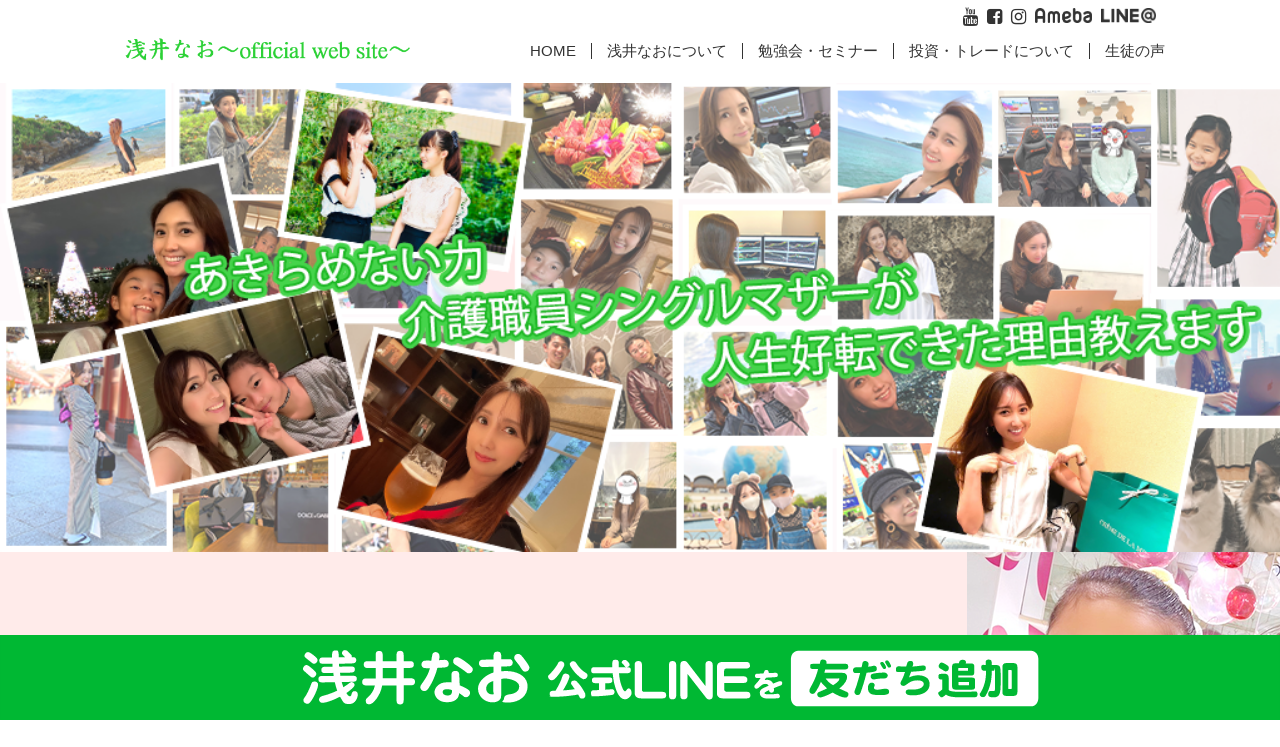

--- FILE ---
content_type: text/html; charset=UTF-8
request_url: https://fx-asai.com/?hackneyism/6mil03sr6ahz63h76a.shtml
body_size: 10032
content:
<!doctype html>
<html>
<head>
<meta http-equiv="X-UA-Compatible" content="IE=edge,chrome=1">
<meta name="viewport" content="width=device-width, initial-scale=1.0, minimum-scale=1.0, maximum-scale=1.0, user-scalable=no">
<meta charset="UTF-8">
<title>FX初心者の為の浅井なおFX公式サイト</title>
<meta name="format-detection" content="telephone=no">

<!--css-->
<link href="https://fx-asai.com/css/reset.css" rel="stylesheet">
<link href="https://fx-asai.com/css/base.css" rel="stylesheet">
<link href="https://fx-asai.com/css/style.css" rel="stylesheet">
<link href="https://fx-asai.com/css/font-awesome.css" rel="stylesheet">
<link rel="stylesheet" href="//fonts.googleapis.com/earlyaccess/sawarabimincho.css">

<!--js-->
<script src="//ajax.googleapis.com/ajax/libs/jquery/1.10.2/jquery.min.js"></script>
<!--[if (gte IE 6)&(lte IE 8)]>
<script src="https://fx-asai.com/js/selectivizr.js"></script>
<![endif]-->
<!--[if IE 6]>
<script src="https://fx-asai.com/js/DD_belatedPNG_0.0.8a-min.js"></script>
<script>
DD_belatedPNG.fix('img');
$(document).ready(function(){ DD_belatedPNG.fix('.p_bg') });
</script>
<![endif]-->
<!--[if lt IE 9]><script src="//rawgit.com/aFarkas/html5shiv/master/src/html5shiv.js"></script><![endif]-->
<!--[if lt IE 9]><script src="https://fx-asai.com/js/respond.src.js"></script><![endif]-->

<meta name='robots' content='max-image-preview:large' />
<link rel='dns-prefetch' href='//ajaxzip3.github.io' />
<style id='wp-img-auto-sizes-contain-inline-css' type='text/css'>
img:is([sizes=auto i],[sizes^="auto," i]){contain-intrinsic-size:3000px 1500px}
/*# sourceURL=wp-img-auto-sizes-contain-inline-css */
</style>
<style id='wp-block-library-inline-css' type='text/css'>
:root{--wp-block-synced-color:#7a00df;--wp-block-synced-color--rgb:122,0,223;--wp-bound-block-color:var(--wp-block-synced-color);--wp-editor-canvas-background:#ddd;--wp-admin-theme-color:#007cba;--wp-admin-theme-color--rgb:0,124,186;--wp-admin-theme-color-darker-10:#006ba1;--wp-admin-theme-color-darker-10--rgb:0,107,160.5;--wp-admin-theme-color-darker-20:#005a87;--wp-admin-theme-color-darker-20--rgb:0,90,135;--wp-admin-border-width-focus:2px}@media (min-resolution:192dpi){:root{--wp-admin-border-width-focus:1.5px}}.wp-element-button{cursor:pointer}:root .has-very-light-gray-background-color{background-color:#eee}:root .has-very-dark-gray-background-color{background-color:#313131}:root .has-very-light-gray-color{color:#eee}:root .has-very-dark-gray-color{color:#313131}:root .has-vivid-green-cyan-to-vivid-cyan-blue-gradient-background{background:linear-gradient(135deg,#00d084,#0693e3)}:root .has-purple-crush-gradient-background{background:linear-gradient(135deg,#34e2e4,#4721fb 50%,#ab1dfe)}:root .has-hazy-dawn-gradient-background{background:linear-gradient(135deg,#faaca8,#dad0ec)}:root .has-subdued-olive-gradient-background{background:linear-gradient(135deg,#fafae1,#67a671)}:root .has-atomic-cream-gradient-background{background:linear-gradient(135deg,#fdd79a,#004a59)}:root .has-nightshade-gradient-background{background:linear-gradient(135deg,#330968,#31cdcf)}:root .has-midnight-gradient-background{background:linear-gradient(135deg,#020381,#2874fc)}:root{--wp--preset--font-size--normal:16px;--wp--preset--font-size--huge:42px}.has-regular-font-size{font-size:1em}.has-larger-font-size{font-size:2.625em}.has-normal-font-size{font-size:var(--wp--preset--font-size--normal)}.has-huge-font-size{font-size:var(--wp--preset--font-size--huge)}.has-text-align-center{text-align:center}.has-text-align-left{text-align:left}.has-text-align-right{text-align:right}.has-fit-text{white-space:nowrap!important}#end-resizable-editor-section{display:none}.aligncenter{clear:both}.items-justified-left{justify-content:flex-start}.items-justified-center{justify-content:center}.items-justified-right{justify-content:flex-end}.items-justified-space-between{justify-content:space-between}.screen-reader-text{border:0;clip-path:inset(50%);height:1px;margin:-1px;overflow:hidden;padding:0;position:absolute;width:1px;word-wrap:normal!important}.screen-reader-text:focus{background-color:#ddd;clip-path:none;color:#444;display:block;font-size:1em;height:auto;left:5px;line-height:normal;padding:15px 23px 14px;text-decoration:none;top:5px;width:auto;z-index:100000}html :where(.has-border-color){border-style:solid}html :where([style*=border-top-color]){border-top-style:solid}html :where([style*=border-right-color]){border-right-style:solid}html :where([style*=border-bottom-color]){border-bottom-style:solid}html :where([style*=border-left-color]){border-left-style:solid}html :where([style*=border-width]){border-style:solid}html :where([style*=border-top-width]){border-top-style:solid}html :where([style*=border-right-width]){border-right-style:solid}html :where([style*=border-bottom-width]){border-bottom-style:solid}html :where([style*=border-left-width]){border-left-style:solid}html :where(img[class*=wp-image-]){height:auto;max-width:100%}:where(figure){margin:0 0 1em}html :where(.is-position-sticky){--wp-admin--admin-bar--position-offset:var(--wp-admin--admin-bar--height,0px)}@media screen and (max-width:600px){html :where(.is-position-sticky){--wp-admin--admin-bar--position-offset:0px}}

/*# sourceURL=wp-block-library-inline-css */
</style><style id='global-styles-inline-css' type='text/css'>
:root{--wp--preset--aspect-ratio--square: 1;--wp--preset--aspect-ratio--4-3: 4/3;--wp--preset--aspect-ratio--3-4: 3/4;--wp--preset--aspect-ratio--3-2: 3/2;--wp--preset--aspect-ratio--2-3: 2/3;--wp--preset--aspect-ratio--16-9: 16/9;--wp--preset--aspect-ratio--9-16: 9/16;--wp--preset--color--black: #000000;--wp--preset--color--cyan-bluish-gray: #abb8c3;--wp--preset--color--white: #ffffff;--wp--preset--color--pale-pink: #f78da7;--wp--preset--color--vivid-red: #cf2e2e;--wp--preset--color--luminous-vivid-orange: #ff6900;--wp--preset--color--luminous-vivid-amber: #fcb900;--wp--preset--color--light-green-cyan: #7bdcb5;--wp--preset--color--vivid-green-cyan: #00d084;--wp--preset--color--pale-cyan-blue: #8ed1fc;--wp--preset--color--vivid-cyan-blue: #0693e3;--wp--preset--color--vivid-purple: #9b51e0;--wp--preset--gradient--vivid-cyan-blue-to-vivid-purple: linear-gradient(135deg,rgb(6,147,227) 0%,rgb(155,81,224) 100%);--wp--preset--gradient--light-green-cyan-to-vivid-green-cyan: linear-gradient(135deg,rgb(122,220,180) 0%,rgb(0,208,130) 100%);--wp--preset--gradient--luminous-vivid-amber-to-luminous-vivid-orange: linear-gradient(135deg,rgb(252,185,0) 0%,rgb(255,105,0) 100%);--wp--preset--gradient--luminous-vivid-orange-to-vivid-red: linear-gradient(135deg,rgb(255,105,0) 0%,rgb(207,46,46) 100%);--wp--preset--gradient--very-light-gray-to-cyan-bluish-gray: linear-gradient(135deg,rgb(238,238,238) 0%,rgb(169,184,195) 100%);--wp--preset--gradient--cool-to-warm-spectrum: linear-gradient(135deg,rgb(74,234,220) 0%,rgb(151,120,209) 20%,rgb(207,42,186) 40%,rgb(238,44,130) 60%,rgb(251,105,98) 80%,rgb(254,248,76) 100%);--wp--preset--gradient--blush-light-purple: linear-gradient(135deg,rgb(255,206,236) 0%,rgb(152,150,240) 100%);--wp--preset--gradient--blush-bordeaux: linear-gradient(135deg,rgb(254,205,165) 0%,rgb(254,45,45) 50%,rgb(107,0,62) 100%);--wp--preset--gradient--luminous-dusk: linear-gradient(135deg,rgb(255,203,112) 0%,rgb(199,81,192) 50%,rgb(65,88,208) 100%);--wp--preset--gradient--pale-ocean: linear-gradient(135deg,rgb(255,245,203) 0%,rgb(182,227,212) 50%,rgb(51,167,181) 100%);--wp--preset--gradient--electric-grass: linear-gradient(135deg,rgb(202,248,128) 0%,rgb(113,206,126) 100%);--wp--preset--gradient--midnight: linear-gradient(135deg,rgb(2,3,129) 0%,rgb(40,116,252) 100%);--wp--preset--font-size--small: 13px;--wp--preset--font-size--medium: 20px;--wp--preset--font-size--large: 36px;--wp--preset--font-size--x-large: 42px;--wp--preset--spacing--20: 0.44rem;--wp--preset--spacing--30: 0.67rem;--wp--preset--spacing--40: 1rem;--wp--preset--spacing--50: 1.5rem;--wp--preset--spacing--60: 2.25rem;--wp--preset--spacing--70: 3.38rem;--wp--preset--spacing--80: 5.06rem;--wp--preset--shadow--natural: 6px 6px 9px rgba(0, 0, 0, 0.2);--wp--preset--shadow--deep: 12px 12px 50px rgba(0, 0, 0, 0.4);--wp--preset--shadow--sharp: 6px 6px 0px rgba(0, 0, 0, 0.2);--wp--preset--shadow--outlined: 6px 6px 0px -3px rgb(255, 255, 255), 6px 6px rgb(0, 0, 0);--wp--preset--shadow--crisp: 6px 6px 0px rgb(0, 0, 0);}:where(.is-layout-flex){gap: 0.5em;}:where(.is-layout-grid){gap: 0.5em;}body .is-layout-flex{display: flex;}.is-layout-flex{flex-wrap: wrap;align-items: center;}.is-layout-flex > :is(*, div){margin: 0;}body .is-layout-grid{display: grid;}.is-layout-grid > :is(*, div){margin: 0;}:where(.wp-block-columns.is-layout-flex){gap: 2em;}:where(.wp-block-columns.is-layout-grid){gap: 2em;}:where(.wp-block-post-template.is-layout-flex){gap: 1.25em;}:where(.wp-block-post-template.is-layout-grid){gap: 1.25em;}.has-black-color{color: var(--wp--preset--color--black) !important;}.has-cyan-bluish-gray-color{color: var(--wp--preset--color--cyan-bluish-gray) !important;}.has-white-color{color: var(--wp--preset--color--white) !important;}.has-pale-pink-color{color: var(--wp--preset--color--pale-pink) !important;}.has-vivid-red-color{color: var(--wp--preset--color--vivid-red) !important;}.has-luminous-vivid-orange-color{color: var(--wp--preset--color--luminous-vivid-orange) !important;}.has-luminous-vivid-amber-color{color: var(--wp--preset--color--luminous-vivid-amber) !important;}.has-light-green-cyan-color{color: var(--wp--preset--color--light-green-cyan) !important;}.has-vivid-green-cyan-color{color: var(--wp--preset--color--vivid-green-cyan) !important;}.has-pale-cyan-blue-color{color: var(--wp--preset--color--pale-cyan-blue) !important;}.has-vivid-cyan-blue-color{color: var(--wp--preset--color--vivid-cyan-blue) !important;}.has-vivid-purple-color{color: var(--wp--preset--color--vivid-purple) !important;}.has-black-background-color{background-color: var(--wp--preset--color--black) !important;}.has-cyan-bluish-gray-background-color{background-color: var(--wp--preset--color--cyan-bluish-gray) !important;}.has-white-background-color{background-color: var(--wp--preset--color--white) !important;}.has-pale-pink-background-color{background-color: var(--wp--preset--color--pale-pink) !important;}.has-vivid-red-background-color{background-color: var(--wp--preset--color--vivid-red) !important;}.has-luminous-vivid-orange-background-color{background-color: var(--wp--preset--color--luminous-vivid-orange) !important;}.has-luminous-vivid-amber-background-color{background-color: var(--wp--preset--color--luminous-vivid-amber) !important;}.has-light-green-cyan-background-color{background-color: var(--wp--preset--color--light-green-cyan) !important;}.has-vivid-green-cyan-background-color{background-color: var(--wp--preset--color--vivid-green-cyan) !important;}.has-pale-cyan-blue-background-color{background-color: var(--wp--preset--color--pale-cyan-blue) !important;}.has-vivid-cyan-blue-background-color{background-color: var(--wp--preset--color--vivid-cyan-blue) !important;}.has-vivid-purple-background-color{background-color: var(--wp--preset--color--vivid-purple) !important;}.has-black-border-color{border-color: var(--wp--preset--color--black) !important;}.has-cyan-bluish-gray-border-color{border-color: var(--wp--preset--color--cyan-bluish-gray) !important;}.has-white-border-color{border-color: var(--wp--preset--color--white) !important;}.has-pale-pink-border-color{border-color: var(--wp--preset--color--pale-pink) !important;}.has-vivid-red-border-color{border-color: var(--wp--preset--color--vivid-red) !important;}.has-luminous-vivid-orange-border-color{border-color: var(--wp--preset--color--luminous-vivid-orange) !important;}.has-luminous-vivid-amber-border-color{border-color: var(--wp--preset--color--luminous-vivid-amber) !important;}.has-light-green-cyan-border-color{border-color: var(--wp--preset--color--light-green-cyan) !important;}.has-vivid-green-cyan-border-color{border-color: var(--wp--preset--color--vivid-green-cyan) !important;}.has-pale-cyan-blue-border-color{border-color: var(--wp--preset--color--pale-cyan-blue) !important;}.has-vivid-cyan-blue-border-color{border-color: var(--wp--preset--color--vivid-cyan-blue) !important;}.has-vivid-purple-border-color{border-color: var(--wp--preset--color--vivid-purple) !important;}.has-vivid-cyan-blue-to-vivid-purple-gradient-background{background: var(--wp--preset--gradient--vivid-cyan-blue-to-vivid-purple) !important;}.has-light-green-cyan-to-vivid-green-cyan-gradient-background{background: var(--wp--preset--gradient--light-green-cyan-to-vivid-green-cyan) !important;}.has-luminous-vivid-amber-to-luminous-vivid-orange-gradient-background{background: var(--wp--preset--gradient--luminous-vivid-amber-to-luminous-vivid-orange) !important;}.has-luminous-vivid-orange-to-vivid-red-gradient-background{background: var(--wp--preset--gradient--luminous-vivid-orange-to-vivid-red) !important;}.has-very-light-gray-to-cyan-bluish-gray-gradient-background{background: var(--wp--preset--gradient--very-light-gray-to-cyan-bluish-gray) !important;}.has-cool-to-warm-spectrum-gradient-background{background: var(--wp--preset--gradient--cool-to-warm-spectrum) !important;}.has-blush-light-purple-gradient-background{background: var(--wp--preset--gradient--blush-light-purple) !important;}.has-blush-bordeaux-gradient-background{background: var(--wp--preset--gradient--blush-bordeaux) !important;}.has-luminous-dusk-gradient-background{background: var(--wp--preset--gradient--luminous-dusk) !important;}.has-pale-ocean-gradient-background{background: var(--wp--preset--gradient--pale-ocean) !important;}.has-electric-grass-gradient-background{background: var(--wp--preset--gradient--electric-grass) !important;}.has-midnight-gradient-background{background: var(--wp--preset--gradient--midnight) !important;}.has-small-font-size{font-size: var(--wp--preset--font-size--small) !important;}.has-medium-font-size{font-size: var(--wp--preset--font-size--medium) !important;}.has-large-font-size{font-size: var(--wp--preset--font-size--large) !important;}.has-x-large-font-size{font-size: var(--wp--preset--font-size--x-large) !important;}
/*# sourceURL=global-styles-inline-css */
</style>

<style id='classic-theme-styles-inline-css' type='text/css'>
/*! This file is auto-generated */
.wp-block-button__link{color:#fff;background-color:#32373c;border-radius:9999px;box-shadow:none;text-decoration:none;padding:calc(.667em + 2px) calc(1.333em + 2px);font-size:1.125em}.wp-block-file__button{background:#32373c;color:#fff;text-decoration:none}
/*# sourceURL=/wp-includes/css/classic-themes.min.css */
</style>
<script type="text/javascript" src="https://fx-asai.com/wp-includes/js/jquery/jquery.min.js?ver=3.7.1" id="jquery-core-js"></script>
<script type="text/javascript" src="https://fx-asai.com/wp-includes/js/jquery/jquery-migrate.min.js?ver=3.4.1" id="jquery-migrate-js"></script>
<link rel="EditURI" type="application/rsd+xml" title="RSD" href="https://fx-asai.com/xmlrpc.php?rsd" />
</head>


<body class="top" ontouchstart="">
<!--main -->
<main canvas="container">
<!--header -->
<header>
<div class="header_in">
<h1><span></span><em><a href="https://fx-asai.com/"><img src="https://fx-asai.com/img/common/h_logo.png" alt="FX初心者の為の浅井なおのFX公式サイト"></a></em></h1>
<div class="header_r">
<ul class="sub">
<li><a href="//www.youtube.com/channel/UCWEvH5hWHTovxxipFKxNpLQ" target="_blank"><i class="fa fa-youtube" aria-hidden="true"></i></a></li>
<!--<li><a href="//twitter.com/joutaki_kyosuke" target="_blank"><i class="fa fa-twitter-square" aria-hidden="true"></i></a></li>
-->
<li><a href="//www.facebook.com/profile.php?id=100035076039060" target="_blank"><i class="fa fa-facebook-square" aria-hidden="true"></i></a></li>
<li><a href="//www.instagram.com/asai_fx_77?r=nametag" target="_blank"><i class="fa fa-instagram" aria-hidden="true"></i></a></li>
<li class="ameba"><a href="//ameblo.jp/miemie-fx-77/" target="_blank"><img src="https://fx-asai.com/img/common/ameba.png" alt="ameba"></a></li>
<li class="line"><a href="//lin.ee/uZITy5A" target="_blank"><img src="https://fx-asai.com/img/common/line.png" alt="LINE"></a></li>
<!-- <li class="h_contact"><a href="https://fx-asai.com/contact/">お問い合わせ</a></li> -->
</ul>
<nav>
<ul>
<li><a href="https://fx-asai.com/">HOME</a></li>
<li><span>浅井なおについて</span>
<section class="mega">
<div class="box no_sub">
	<ul>
	<li><a href="https://fx-asai.com/book/"><img src="https://fx-asai.com/img/common/maga_img01.png" alt="書籍のご紹介"><span>書籍のご紹介</span></a></li>
		<li><a href="https://fx-asai.com/profile/"><img src="https://fx-asai.com/img/common/maga_img02.png" alt="代表取締役からのご挨拶"><span>代表取締役からのご挨拶</span></a></li>
		<!--<li><a href="https://fx-asai.com/contact/"><img src="https://fx-asai.com/img/common/maga_img03.png" alt="お問い合わせ"><span>お問い合わせ</span></a></li>-->
	</ul>
</div>	
</section></li>
<li><a href="https://fx-asai.com/category/seminar/">勉強会・セミナー</a></li>
<li><a href="https://fx-asai.com/category/fx-column/">投資・トレードについて</a>
<section class="mega">
<div class="box">
<h2>新着記事</h2>
<div class="box_in">
	<ul>
						
		<li><a href="https://fx-asai.com/post-4677/"><span>ラスト&#x203c;&#xfe0f;&#x203c;&#xfe0f;</span></a></li>
				
		<li><a href="https://fx-asai.com/post-4315/"><span>応用？センス？が絶対必要でしょ&#x2049;&#xfe0f; ”ほうき&#x1f9f9;とチリトリの話”</span></a></li>
				
		<li><a href="https://fx-asai.com/post-4308/"><span>なぜFXなのか？</span></a></li>
						<li><a href="https://fx-asai.com/category/fx-column/"><span>記事一覧</span></a></li>
	</ul>
</div>
</div>	
</section></li>
<li><a href="https://fx-asai.com/category/blog/seitosama-voice/">生徒の声</a>
<section class="mega">
<div class="box">
<h2>新着記事</h2>
<div class="box_in">
	<ul>
						
		<li><a href="https://fx-asai.com/post-4902/"><span>暫くぶりの週報一気にいきます&#x1fae1;</span></a></li>
				
		<li><a href="https://fx-asai.com/4808-2/"><span>先週の週報&#x1f44f;素晴らしい&#x1f64c;</span></a></li>
				
		<li><a href="https://fx-asai.com/post-4756/"><span>今年も残り3ヶ月&#x203c;&#xfe0f;【生徒さんのリアルな感想&#038;実績紹介&#x1f481;&#x200d;&#x2640;&#xfe0f;】</span></a></li>
						<li><a href="https://fx-asai.com/category/seitosama-voice/"><span>記事一覧</span></a></li>
	</ul>
</div>
</div>	
</section></li>
<!--<li><a href="https://fx-asai.com/category/blog/">Blog</a></li> -->
</ul>
</nav>
</div>
</div>
</header>
<!--//header -->




<!--vi -->
<div class="vi">
<p><img src="img/top/vi.png" alt=" "></p>
</div>
<!--//vi -->

<section class="top_catch">
<div class="box">
<h2>投資の魅力、可能性を多くの方に知ってもらい、<br class="pc">過去の私のような方々にチャンスを与えたい。</h2>
<p>私は『投資、トレード、為替取引』に出会い大きく人生が好転しました。<br>
学歴、年齢、性別、職歴、過去、何も関係なく、皆に可能性のある為替取引は、私にもできた投資です。<br>
親の早すぎる死や在宅介護、身内に騙され借金生活…<br>
一度は人生に落胆した私だからこそ、伝えられること。<br>
可能性を広げる事のできること。<br>
一緒に未来を切り開いていきましょう。</p>
<p class="btn"><a href="./profile/">続きを読む</a></p>
</div>
</section>

<section class="top_about">
<h2><span>About FX</span>FXについて<i class="fa fa-arrow-circle-right" aria-hidden="true"></i></h2>
<div class="box">

<!-- -->
<section>
<p class="img"></p>
<dl>
<dt>2025.07.30</dt>
<dd><a href="https://fx-asai.com/post-4677//">続きを読む</a></dd>
</dl>
<h3><a href="https://fx-asai.com/post-4677//">ラスト&#x203c;&#xfe0f;&#x203c;&#xfe0f;</a></h3>
</section>

<!-- -->
<section>
<p class="img"></p>
<dl>
<dt>2025.03.06</dt>
<dd><a href="https://fx-asai.com/post-4315//">続きを読む</a></dd>
</dl>
<h3><a href="https://fx-asai.com/post-4315//">応用？センス？が絶対必要でしょ&#x2049;&#xfe0f; ”ほうき&#x1f9f9;とチリトリの話”</a></h3>
</section>

<!-- -->
<section>
<p class="img"></p>
<dl>
<dt>2025.03.03</dt>
<dd><a href="https://fx-asai.com/post-4308//">続きを読む</a></dd>
</dl>
<h3><a href="https://fx-asai.com/post-4308//">なぜFXなのか？</a></h3>
</section>

<!-- -->
<section>
<p class="img"></p>
<dl>
<dt>2025.02.24</dt>
<dd><a href="https://fx-asai.com/post-4286//">続きを読む</a></dd>
</dl>
<h3><a href="https://fx-asai.com/post-4286//">彼氏より旦那さんより&#x1faf6;&#x1f970;</a></h3>
</section>

</div>
</section>

<section class="top_seminar">
<div class="box">
<h2><span>Seminar</span>セミナー・勉強会<i class="fa fa-arrow-circle-right" aria-hidden="true"></i></h2>
<table>
<thead>
	<tr>
		<th>開催日</th>
		<td>セミナー題目</td>
	</tr>
</thead>
<tbody>
	<tr>
		<th></th>
		<td><a href="https://fx-asai.com/post-4872//"><span></span><em>2025年東京大勉強会</em></a></td>
	</tr>
	<tr>
		<th></th>
		<td><a href="https://fx-asai.com/post-4645//"><span></span><em>生徒さんとパチリ&#x1f60a;</em></a></td>
	</tr>
</tbody>
</table>
</div>
</section>

<section class="top_voice">
<div class="box">
<h2><span>Voice</span>生徒の声<i class="fa fa-arrow-circle-right" aria-hidden="true"></i></h2>

<div class="box_in">

<!-- -->
<section>
<p class="img"><a href="https://fx-asai.com/post-4902//"></a></p>
<time><span>2025.11.2</span></time>
<h3><a href="https://fx-asai.com/post-4902//">暫くぶりの週報一気にいきます&#x1fae1;</a></h3>
<p class="com">暫くぶりの週報一気にいきます&#x1fae1; もっともっとあるけど、全部は載せられないので一旦こちらで&#x1f481;&#x200d;&#x2640;&#xfe0f; こうやって必ず週利益報告チャット&#x1f4b0...</p>
<p class="btn"><a href="https://fx-asai.com/post-4902//">続きを読む</a></p>
</section>

<!-- -->
<section>
<p class="img"><a href="https://fx-asai.com/4808-2//"></a></p>
<time><span>2025.10.9</span></time>
<h3><a href="https://fx-asai.com/4808-2//">先週の週報&#x1f44f;素晴らしい&#x1f64c;</a></h3>
<p class="com">先週の週報&#x1f44f;素晴らしい&#x1f64c; 先日ご相談頂いた方が言っていたこと この方は他のスクールでしっかり学べずに悩んでいました。 それは、サポート体制が1番の問題ですが、 透明性という部分も不安を感じ...</p>
<p class="btn"><a href="https://fx-asai.com/4808-2//">続きを読む</a></p>
</section>

<!-- -->
<section>
<p class="img"><a href="https://fx-asai.com/post-4756//"></a></p>
<time><span>2025.10.7</span></time>
<h3><a href="https://fx-asai.com/post-4756//">今年も残り3ヶ月&#x203c;&#xfe0f;【生徒さんのリアルな感想&#038;実績紹介&#x1f481;&#x200d;&#x2640;&#xfe0f;】</a></h3>
<p class="com">今年も残り3ヶ月&#x203c;&#xfe0f;【生徒さんのリアルな感想&amp;実績紹介&#x1f481;&#x200d;&#x2640;&#xfe0f;】 続々届くメッセージを定期的に公開していきます&#x1f60a...</p>
<p class="btn"><a href="https://fx-asai.com/post-4756//">続きを読む</a></p>
</section>

<!-- -->
<section>
<p class="img"><a href="https://fx-asai.com/post-4739//"></a></p>
<time><span>2025.9.3</span></time>
<h3><a href="https://fx-asai.com/post-4739//">&#x1f338;女性は何歳になってもキラキラしたい&#x1f338;</a></h3>
<p class="com">&#x1f338;女性は何歳になってもキラキラしたい&#x1f338; 勉強会の最後はサプライズのプレゼント&#x1f381;皆さんの笑顔がとても印象的でした&#x2728; 仕事に育児にスッピン髪ボサボサそんな風に身の...</p>
<p class="btn"><a href="https://fx-asai.com/post-4739//">続きを読む</a></p>
</section>

<!-- -->
<section>
<p class="img"><a href="https://fx-asai.com/post-4717//"></a></p>
<time><span>2025.9.3</span></time>
<h3><a href="https://fx-asai.com/post-4717//">生徒さんのリアル&#x1f469;&#x200d;&#x1f393;</a></h3>
<p class="com">【生徒さんのリアル&#x1f469;&#x200d;&#x1f393;】 昨年の7月〜スタート組 1年後の変化 ご覧ください&#x1f606;&#x1f64c; ✼••┈┈┈┈┈┈┈┈┈••✼ 7つの質問に答えてくれてい...</p>
<p class="btn"><a href="https://fx-asai.com/post-4717//">続きを読む</a></p>
</section>

<!-- -->
<section>
<p class="img"><a href="https://fx-asai.com/post-4687//"></a></p>
<time><span>2025.8.7</span></time>
<h3><a href="https://fx-asai.com/post-4687//">今年も折返し&#x203c;&#xfe0f;【生徒さんのリアルな感想&#038;実績紹介&#x1f481;&#x200d;&#x2640;&#xfe0f;】</a></h3>
<p class="com">続々届くメッセージを定期的に公開していきます&#x1f60a; これが、生徒さんのリアルであり嘘偽りのない事実&#x2728;&#x2728; さてさて…気づけば、今年ももう半分が過ぎました&#x1f633; 本当に時間...</p>
<p class="btn"><a href="https://fx-asai.com/post-4687//">続きを読む</a></p>
</section>

<!-- -->
<section>
<p class="img"><a href="https://fx-asai.com/post-4668//"></a></p>
<time><span>2025.7.20</span></time>
<h3><a href="https://fx-asai.com/post-4668//">【生徒さんのリアルな感想＆実績紹介&#x1f481;&#x200d;&#x2640;&#xfe0f;】</a></h3>
<p class="com">【生徒さんのリアルな感想＆実績紹介&#x1f481;&#x200d;&#x2640;&#xfe0f;】 「FX＝ギャンブル」「私には関係ない世界…」 そう思っている方へ&#x1f60c; 今、実績を出している生徒さんたち...</p>
<p class="btn"><a href="https://fx-asai.com/post-4668//">続きを読む</a></p>
</section>

<!-- -->
<section>
<p class="img"><a href="https://fx-asai.com/post-4652//"></a></p>
<time><span>2025.7.13</span></time>
<h3><a href="https://fx-asai.com/post-4652//">生徒さんからのリアルな声が届いています&#x1f60a;&#x2728;</a></h3>
<p class="com">生徒さんからのリアルな声が届いています&#x1f60a;&#x2728; 毎日暑いです&#x1fae0;ジメジメです&#x2614;&#xfe0f; けれどもそんな陽気にも負けずに生徒さんは活発に目標に向けて頑張っていま...</p>
<p class="btn"><a href="https://fx-asai.com/post-4652//">続きを読む</a></p>
</section>

<!-- -->
<section>
<p class="img"><a href="https://fx-asai.com/post-4625//"></a></p>
<time><span>2025.7.1</span></time>
<h3><a href="https://fx-asai.com/post-4625//">生徒さんの声をお届け&#x1f481;&#x200d;&#x2640;&#xfe0f;</a></h3>
<p class="com">生徒さんの声をお届け&#x1f481;&#x200d;&#x2640;&#xfe0f; 毎週リアルな声やスクールのチャットの中身や感想や利益報告などをお届けしていきたいなって思っています&#x2728; 何よりもリアルが...</p>
<p class="btn"><a href="https://fx-asai.com/post-4625//">続きを読む</a></p>
</section>

<!-- -->
<section>
<p class="img"><a href="https://fx-asai.com/post-4364//"></a></p>
<time><span>2025.3.24</span></time>
<h3><a href="https://fx-asai.com/post-4364//">生徒さんからの嬉しい感想が届きました&#x1f338;</a></h3>
<p class="com">生徒さんからの嬉しい感想が届きました&#x1f338; 『自分にも稼ぐ力があったんだ…！』 この言葉を聞いた瞬間、胸がギュッとなりました。 だって…ほんの数年前の私は… 何のスキルもない、ただの介護職員のシングルマザー ...</p>
<p class="btn"><a href="https://fx-asai.com/post-4364//">続きを読む</a></p>
</section>

<!-- -->
<section>
<p class="img"><a href="https://fx-asai.com/post-4349//"></a></p>
<time><span>2025.3.19</span></time>
<h3><a href="https://fx-asai.com/post-4349//">直近の生徒さんの週報も素晴らしい&#x1f44d;&#x1f44d;</a></h3>
<p class="com">直近の生徒さんの週報も素晴らしい&#x1f44d;&#x1f44d; これがトレードを始めた人達のリアルです&#x263a;&#xfe0f; 今から始めれば半年後には土台が構築されて一年後には生活改善されているでしょう&...</p>
<p class="btn"><a href="https://fx-asai.com/post-4349//">続きを読む</a></p>
</section>

<!-- -->
<section>
<p class="img"><a href="https://fx-asai.com/post-4304//"></a></p>
<time><span>2025.3.1</span></time>
<h3><a href="https://fx-asai.com/post-4304//">沢山のご感想をありがとうございます&#x1f60a;&#x2728;</a></h3>
<p class="com">沢山のご感想をありがとうございます&#x1f60a;&#x2728; 先日の女子限定大人女子zoomセミナー参加者さんからとっても嬉しいご感想になります&#x2763;&#xfe0f; 女性は女性の環境があると嬉しいし安...</p>
<p class="btn"><a href="https://fx-asai.com/post-4304//">続きを読む</a></p>
</section>

<!-- -->
<section>
<p class="img"><a href="https://fx-asai.com/post-4281//"></a></p>
<time><span>2025.2.22</span></time>
<h3><a href="https://fx-asai.com/post-4281//">母と娘の距離を縮めたスキル</a></h3>
<p class="com">【母と娘の距離を縮めたスキル】 新年から最高に嬉しいメッセージを頂きました&#x1f979;感動しちゃいました&#x1f62d; 『遠くに嫁いだ娘さんへ会いに行けた』 というご報告です&#x2728; 血の繋がった親子な...</p>
<p class="btn"><a href="https://fx-asai.com/post-4281//">続きを読む</a></p>
</section>

<!-- -->
<section>
<p class="img"><a href="https://fx-asai.com/post-4258//"></a></p>
<time><span>2025.2.14</span></time>
<h3><a href="https://fx-asai.com/post-4258//">辛いパワハラから→目指すはプロトレーダー&#x2728;&#x2728;</a></h3>
<p class="com">辛いパワハラから→目指すはプロトレーダー&#x2728;&#x2728; Kさんは辛いパワハラにあっていてありえないほどの減給だったりノルマを課せられているとご参加前にご相談を受けました。 その生活から抜け出すために現在...</p>
<p class="btn"><a href="https://fx-asai.com/post-4258//">続きを読む</a></p>
</section>

<!-- -->
<section>
<p class="img"><a href="https://fx-asai.com/post-4247//"></a></p>
<time><span>2025.2.11</span></time>
<h3><a href="https://fx-asai.com/post-4247//">ご参加されたばかりの生徒さんのご感想です&#x2763;&#xfe0f;</a></h3>
<p class="com">ご参加されたばかりの生徒さんからのご感想です&#x2763;&#xfe0f; 私と同じシンママさん&#x263a;&#xfe0f; 大きな利益報告もとっても嬉しいですが、 このように『毎日楽しい』って思える方が増えること...</p>
<p class="btn"><a href="https://fx-asai.com/post-4247//">続きを読む</a></p>
</section>

</div>
</div>
</section>

<!--<section class="top_reason">
<div class="box">
<h2><span>Six Reasons</span>当FXコミュニティが選ばれる6つの理由</h2>

<p><img src="img/top/all.png" alt="当FXコミュニティが選ばれる6つの理由"></p>

<table>
	<tr>
		<td><dl>
		<dt><img src="img/top/number01.png" alt="01"></dt>
		<dd>設立6年目で生徒さん4000名以上が在籍。</dd>
		</dl></td>
		<td><dl>
		<dt><img src="img/top/number02.png" alt="01"></dt>
		<dd>生徒さんの9割は素人からのスタート。</dd>
		</dl></td>
	</tr>
	<tr>
		<td><dl>
		<dt><img src="img/top/number03.png" alt="01"></dt>
		<dd>日本にある47全都道府県に生徒さんが在籍。世界11ヶ国の国にも生徒さんが在籍</dd>
		</dl></td>
		<td><dl>
		<dt><img src="img/top/number04.png" alt="01"></dt>
		<dd>ノウハウはシンプル且つ<br class="pc">過去10年間トータルで負けなし。</dd>
		</dl></td>
	</tr>
	<tr>
		<td><dl>
		<dt><img src="img/top/number05.png" alt="01"></dt>
		<dd>LINEによるきめ細やかなマンツーマンサポート。<em>（講師陣15名体制で時間で分担し、抜けがないようにしてます）</em></dd>
		</dl></td>
		<td><dl>
		<dt><img src="img/top/number06.png" alt="01"></dt>
		<dd>ノウハウ通りの取引をすると平均月利<br class="pc">約15%ほど出せます。<em>（例.10万円を月利10%で複利運用すると3年で<br class="pc">1500万円、5年で3000万円ほどになります）</em></dd>
		</dl></td>
	</tr>
</table>

</div>
</section>-->

<section class="top_profile">
<div class="box">
<p class="img"><img src="img/top/profile.jpg" alt="FX初心者の為の浅井なおのFX公式サイト"></p>
<div class="box_r">
<h2>投資の魅力、可能性を多くの方に<br>知ってもらい、過去の私のような方々の可能性を広げたい。</h2>
<h3>人はいつからでも変われます。<br>私が変われたのですから、もちろんあなたも変われます。</h3>
<dl>
<!--<dt>N's style代表取締役nao asai</dt>-->
<dd><img src="img/top/logo.png" alt="FX初心者の為の浅井なおのFX公式サイト"></dd>
</dl>
<p>経営者/投資家<br>
トレードスクール運営</p>
</div>
</div>
</section>






<!--f_banner -->
<div class="f_banner">
<ul>
<!--<li><a href="//www.youtube.com/channel/UCWEvH5hWHTovxxipFKxNpLQ" target="_blank"><img src="https://fx-asai.com/img/common/f_banner01.png" alt="Youtube"></a></li>
<li><a href="//twitter.com/joutaki_kyosuke" target="_blank"><img src="https://fx-asai.com/img/common/f_banner02.png" alt="Twitter"></a></li>-->
<li><a href="//www.facebook.com/profile.php?id=100035076039060" target="_blank"><img src="https://fx-asai.com/img/common/f_banner03.png" alt="Facebook"></a></li>
<li><a href="//ameblo.jp/miemie-fx-77/" target="_blank"><img src="https://fx-asai.com/img/common/f_banner04.png" alt="Ameba"></a></li>
<li><a href="//www.instagram.com/asai_fx_77?r=nametag" target="_blank"><img src="https://fx-asai.com/img/common/f_banner05.png" alt="Instagram"></a></li>
<li><a href="//lin.ee/uZITy5A" target="_blank"><img src="https://fx-asai.com/img/common/f_banner06.png" alt="LINE"></a></li>
</ul>
</div>
<!--//f_banner -->

<!--f_nav -->
<div class="f_nav">
<ul>
<li><a href="https://fx-asai.com/">HOME</a></li>
<li><a href="https://fx-asai.com/profile/">浅井なおについて</a></li>
<li><a href="https://fx-asai.com/category/seminar/">勉強会・セミナー</a></li>
<li><a href="https://fx-asai.com/category/fx-column/">投資・トレードについて</a></li>
<li><a href="https://fx-asai.com/category/blog/seitosama-voice/">生徒の声</a></li>
<!--<li><a href="https://fx-asai.com/category/blog/">Blog</a></li>-->
<!-- <li class="f_contact"><a href="https://fx-asai.com/contact/">お問い合わせ</a></li> -->
</ul>
</div>
<!--//f_nav -->

<!--footer -->
<footer>
<div class="footer_in">
<p><span>FX初心者の為の浅井なおのFX公式サイト</span><em><a href="https://fx-asai.com/"><img src="https://fx-asai.com/img/common/h_logo.png" alt="FX初心者の為の浅井なおのFX公式サイト"></a></em></p>
<small class="copy">&copy; Copyright 2021 FX初心者の為の浅井なおのFX公式サイト. All rights reserved.</small>
</div>
</footer>
<!--//footer -->



</main>
<!--//main -->


<div class="f_fix" canvas="">
<p class="line_banner pc"><a href="//lin.ee/RoAyuIs" target="_blank"><img src="https://fx-asai.com/img/common/line.svg" alt="公式LINE"></a></p>
<p class="line_banner sp"><a href="//lin.ee/RoAyuIs" target="_blank"><img src="https://fx-asai.com/img/common/line_sp.svg" alt="公式LINE"></a></p>
</div>


<!--side_btn -->
<div class="side_btn sp" canvas="">
<p class="logo"><a href="https://fx-asai.com/"><img src="https://fx-asai.com/img/common/h_logo.png" alt="FX初心者の為の浅井なおFX公式サイト"></a></p>
<!--<p class="contact"><a href="https://fx-asai.com/contact/"><i class="fa fa-envelope" aria-hidden="true"></i></a></p> -->
<p class="menu js-toggle-right-slidebar"><i class="fa fa-bars" aria-hidden="true"></i></p>
</div>
<!--//side_btn -->





<!--slidebar -->
<section class="slidebar" off-canvas="slidebar right reveal">
<div class="ov">
<ul class="slidebar_nav">
<li><a href="https://fx-asai.com/">HOME</a></li>
<li><a href="https://fx-asai.com/profile/">浅井なおについて</a></li>
<li><a href="https://fx-asai.com/book/">書籍のご紹介</a></li>
<li><a href="https://fx-asai.com/category/seminar/">勉強会・セミナー</a></li>
<li><a href="https://fx-asai.com/category/fx-column/">投資・トレードについて</a></li>
<li><a href="https://fx-asai.com/category/blog/seitosama-voice/">生徒の声</a></li>
<!--<li><a href="https://fx-asai.com/category/blog/">Blog</a></li> -->
<!-- <li class="f_contact"><a href="https://fx-asai.com/contact/">お問い合わせ</a></li> -->
</ul>

</div>

</section>
<!--slidebar -->




<link rel="stylesheet" href="https://fx-asai.com/css/slidebars.css">
<script src="https://fx-asai.com/js/slidebars.js"></script>

<script src="https://fx-asai.com/js/scripts.js"></script>

<script type="text/javascript" src="https://fx-asai.com/js/jquery.matchHeight.js"></script>
<script type="text/javascript">
jQuery(function($){
$(function() {
    $('.top_voice .box .box_in section h3').matchHeight();
    $('.top_voice .box .box_in section .com').matchHeight();
});
});
</script>


<script type="speculationrules">
{"prefetch":[{"source":"document","where":{"and":[{"href_matches":"/*"},{"not":{"href_matches":["/wp-*.php","/wp-admin/*","/wp-content/uploads/*","/wp-content/*","/wp-content/plugins/*","/wp-content/themes/ulj.jp2018/*","/*\\?(.+)"]}},{"not":{"selector_matches":"a[rel~=\"nofollow\"]"}},{"not":{"selector_matches":".no-prefetch, .no-prefetch a"}}]},"eagerness":"conservative"}]}
</script>
<script type="text/javascript" src="//ajaxzip3.github.io/ajaxzip3.js?ver=6.9" id="ajaxzip3-js"></script>
<script type="text/javascript">
jQuery(function( $ ) {
    jQuery( 'input[name="郵便番号"]' ).keyup( function( e ) {
        AjaxZip3.zip2addr('郵便番号','','都道府県名','市町村名');
    } )
} );
</script>

</body>
</html>



--- FILE ---
content_type: text/css
request_url: https://fx-asai.com/css/style.css
body_size: 9493
content:
@charset "UTF-8";
/* CSS Document */


/*	-webkit-box-sizing: border-box;
       -moz-box-sizing: border-box;
         -o-box-sizing: border-box;
        -ms-box-sizing: border-box;
            box-sizing: border-box;
	behavior: url("/css/PIE.htc");*/

/*
:after {
   content: " ";
   font-size: 0.1rem;
   display: block;
   clear: both;
   line-height: 0;
   height: 0;
   visibility: hidden;
}
https://fontawesome.com/v4.7.0/icons/
:before {
	content: "\f14a";
	font-family: FontAwesome;
}
*/


/*top*/
.top_catch {
	background:url(../img/top/catch.png) no-repeat center center , url(../img/top/blue_bg.png) repeat center center;
	height:570px;
}
.top_catch .box {
	max-width:1050px;
	margin:0 auto;
	padding:90px 0 0 90px;
}
.top_catch .box h2 {
	font-family: Georgia,游明朝,"Yu Mincho",YuMincho,"Hiragino Mincho ProN",HGS明朝E, "Sawarabi Mincho",メイリオ,Meiryo,serif;
	font-size:3.0rem;
	font-weight:bold;
	line-height:1.3;
	margin:0 0 40px;
}
.top_catch .box p {
	font-size:1.6rem;
	margin:0 0 30px;
}
.top_catch .box p:last-child {
	margin:0;
}
.top_catch .box p.btn a {
	display:inline-block;
	width:250px;
	line-height:1.1;
	padding:10px 0;
	text-align:center;
	background:#1db824;
	color:#FFF;
}
.top_catch .box p.btn a:after {
	content: "\f0a9";
	font-family: FontAwesome;
	margin:0 0 0 0.5em;
}
.top_catch .box p.btn a:hover {
	text-decoration:none;
	opacity:0.65;
	filter: alpha(opacity=65);        /* ie lt 8 */
	-ms-filter: "alpha(opacity=65)";  /* ie 8 */
	-moz-opacity:0.65;                 /* FF lt 1.5, Netscape */
	-khtml-opacity: 0.65;              /* Safari 1.x */
	zoom:1;
}
.top_about {
	width:1050px;
	margin:0 auto;
	padding:120px 0 130px;
}
.top_about h2 {
	white-space:nowrap;
	text-align:center;
	font-size:1.6rem;
	line-height:1.1;
	margin:0 0 70px;
}
.top_about h2 span {
	display:block;
	font-family: 'Oswald', sans-serif;
	text-align:center;
	font-size:4.8rem;
	margin:0 0 10px;
}
.top_about .box:after {
   content: " ";
   font-size: 0.1rem;
   display: block;
   clear: both;
   line-height: 0;
   height: 0;
   visibility: hidden;
}
.top_about .box section {
	width:240px;
	margin:0 30px 0 0;
	float:left;
}
.top_about .box section:last-child {
	margin:0;
}
.top_about .box section .img {
	margin:0 0 10px;
}
.top_about .box section dl {
	display:table;
	width:100%;
	margin:0 0 10px;
	padding:0 0 10px;
	border-bottom: solid 1px #333333;
}
.top_about .box section dl dt ,
.top_about .box section dl dd {
	display: table-cell;
	width:50%;
	vertical-align:middle;
	line-height:1.1;
	font-size:1.4rem;
}
.top_about .box section dl dt {
	font-family: 'Oswald', sans-serif;
	color:#127eb5;
}
.top_about .box section dl dd a {
	display:block;
	background:#333333;
	text-align:center;
	color:#FFF;
	padding:3px 0;
	text-align:center;
}
.top_about .box section dl dd a:after {
	content: "\f0a9";
	font-family: FontAwesome;
	margin:0 0 0 0.5em;
}
.top_about .box section dl dd a:hover {
	text-decoration:none;
	opacity:0.65;
	filter: alpha(opacity=65);        /* ie lt 8 */
	-ms-filter: "alpha(opacity=65)";  /* ie 8 */
	-moz-opacity:0.65;                 /* FF lt 1.5, Netscape */
	-khtml-opacity: 0.65;              /* Safari 1.x */
	zoom:1;
}
.top_about .box section h3 {
	font-size:1.6rem;
}
.top_seminar {
	background:url(../img/top/seminar.png) no-repeat center center , url(../img/top/gray_bg.png) repeat center center;
	height:660px;
}
.top_seminar .box {
	max-width:1050px;
	margin:0 auto;
	padding:120px 0;
}
.top_seminar h2 {
	white-space:nowrap;
	text-align:center;
	font-size:1.6rem;
	line-height:1.1;
	margin:0 0 70px;
}
.top_seminar h2 span {
	display:block;
	font-family: 'Oswald', sans-serif;
	text-align:center;
	font-size:4.8rem;
	margin:0 0 10px;
}
.top_seminar .box table {
	width:870px;
	background:rgba(255,255,255,0.5);
	font-size:1.6rem;
}
.top_seminar .box table thead th ,
.top_seminar .box table thead td {
	border-top: solid 2px #333333;
	border-bottom: solid 2px #333333;
	font-weight:bold;
}
.top_seminar .box table th ,
.top_seminar .box table td {
	border-bottom: solid 1px #333333;
	padding:10px 5px;
}
.top_seminar .box table th {
	border-right: solid 1px #333333;
	width:195px;
}
.top_seminar .box table td {
	padding-right:10px;
	padding-left:35px;
}
.top_seminar .box table td a {
	display:table;
}
.top_seminar .box table td span {
	display:table-cell;
	width:150px;
}
.top_seminar .box table td em {
	display:table-cell;
	vertical-align:middle;
	padding:0 0 0 20px;
}
.top_seminar .box table td a em:after {
	content: "\f0a9";
	font-family: FontAwesome;
	margin:0 0 0 0.5em;
}
.top_voice {
	background:url(../img/top/blue_bg.png) repeat center center;
	padding:130px 0;
}
.top_voice .box {
	max-width:1050px;
	margin:0 auto;
}
.top_voice h2 {
	white-space:nowrap;
	text-align:center;
	font-size:1.6rem;
	line-height:1.1;
	margin:0 0 70px;
	color:#137eb5;
}
.top_voice h2 span {
	display:block;
	font-family: 'Oswald', sans-serif;
	text-align:center;
	font-size:4.8rem;
	margin:0 0 10px;
}
.top_voice .box .box_in:after {
   content: " ";
   font-size: 0.1rem;
   display: block;
   clear: both;
   line-height: 0;
   height: 0;
   visibility: hidden;
}
.top_voice .box .box_in section {
	position:relative;
	float:left;
	width:330px;
	margin:0 30px 30px 0;
	background:url(../img/top/gray_bg.png) repeat center center;
	overflow:hidden;
	-moz-border-radius:6px;
	-webkit-border-radius:6px;
	border-radius:6px;
}
.top_voice .box .box_in section:nth-child(3n) {
	margin-right:0;
}
.top_voice .box .box_in section:nth-child(3n+1) {
	clear:both;
}
.top_voice .box .box_in section:nth-last-child(-n+3) {
	margin-bottom:0;
}
/*.top_voice .box .box_in section dl {
	position:relative;
	top:-30px;
	display:table;
	width:310px;
	margin:0 auto -10px;
}
.top_voice .box .box_in section dl dt ,
.top_voice .box .box_in section dl dd {
	display:table-cell;
	vertical-align:bottom;
}
.top_voice .box .box_in section dl dt {
	width:80px;
}
.top_voice .box .box_in section dl dt span {
	display:block;
	width:72px;
	height:72px;
	border: solid 4px #FFFFFF;
	overflow:hidden;
	-moz-border-radius:50%;
	-webkit-border-radius:50%;
	border-radius:50%;
}
.top_voice .box .box_in section dl dd {
	font-size:1.4rem;
	padding:0 0 0 10px;
	line-height:1.2;
}
.top_voice .box .box_in section dl dd span {
	display:block;
	font-family: 'Oswald', sans-serif;
	font-size:1.2rem;
	margin:0 0 5px;
}*/
.top_voice .box .box_in section time {
	display:block;
	font-size:1.4rem;
	width:310px;
	margin:0 auto;
	padding:10px 0;
	line-height:1.2;
}
.top_voice .box .box_in section time span {
	display:block;
	font-family: 'Oswald', sans-serif;
	font-size:1.2rem;
}
.top_voice .box .box_in section h3 {
	width:310px;
	margin:0 auto 10px;
	padding:0 0 10px;
	border-bottom: solid 1px rgba(0,0,0,0.2);
	font-size:1.6rem;
	line-height:1.3;
}
.top_voice .box .box_in section h3 a {
	font-weight:bold;
}
.top_voice .box .box_in section .com {
	font-size:1.2rem;
	width:310px;
	margin:0 auto;
	padding:0 0 30px;
}
.top_voice .box .box_in section .btn a {
	display:block;
	text-align:center;
	background:#13b5b1;
	color:#FFF;
	font-size:1.2rem;
	line-height:1.1;
	padding:10px 0;
}
.top_voice .box .box_in section .btn a:after {
	content: "\f0a9";
	font-family: FontAwesome;
	margin:0 0 0 0.5em;
}
.top_voice .box .box_in section .btn a:hover {
	text-decoration:none;
	opacity:0.65;
	filter: alpha(opacity=65);        /* ie lt 8 */
	-ms-filter: "alpha(opacity=65)";  /* ie 8 */
	-moz-opacity:0.65;                 /* FF lt 1.5, Netscape */
	-khtml-opacity: 0.65;              /* Safari 1.x */
	zoom:1;
}
.top_reason {
	background:url(../img/top/brown_bg.png) repeat center center;
	padding:130px 0;
}
.top_reason .box {
	max-width:1050px;
	margin:0 auto;
}
.top_reason h2 {
	white-space:nowrap;
	text-align:center;
	font-size:1.6rem;
	line-height:1.1;
	margin:0 0 70px;
	color:#FFF;
}
.top_reason h2 span {
	display:block;
	font-family: 'Oswald', sans-serif;
	text-align:center;
	font-size:4.8rem;
	margin:0 0 10px;
}
.top_reason p {
	width:640px;
	margin:0 auto 40px;
}
.top_reason .box table {
	width:870px;
	height:402px;
	margin:0 auto;
	background:url(../img/top/reason_bg.png) no-repeat center center;
}
.top_reason .box table td {
	width:50%;
	height:134px;
	vertical-align:middle;
}
.top_reason .box table td:nth-child(2n) {
	padding:0 0 0 15px;
}
.top_reason .box table tr:first-child td {
	vertical-align:top;
	padding-top:12px;
}
.top_reason .box table tr:last-child td {
	vertical-align:bottom;
	padding-bottom:10px;
}
.top_reason .box table td dl {
	display:table;
	width:100%;
}
.top_reason .box table td dl dt ,
.top_reason .box table td dl dd {
	display:table-cell;
	color:#FFF;
	line-height:1.3;
	vertical-align:middle;
}
.top_reason .box table td dl dt {
	width:80px;
}
.top_reason .box table td dl dd {
	padding:0 25px 0 10px;
	font-size:1.8rem;
	font-weight:bold;
}
.top_reason .box table td:last-child dl dd {
	padding:0 10px ;
}
.top_reason .box table td dl dd em {
	display:block;
	font-size:1.4rem;
	font-weight: normal;
}
.top_reason .box table td dl dd em:first-letter {
	margin:0 0 0 -0.5em;
}
.top_profile {
	background:#fcfcfc;
	padding:40px 0;
}
.top_profile .box {
	max-width:1050px;
	margin:0 auto;
}
.top_profile .box:after {
   content: " ";
   font-size: 0.1rem;
   display: block;
   clear: both;
   line-height: 0;
   height: 0;
   visibility: hidden;
}
.top_profile .box .img {
	float:left;
	width:420px;
}
.top_profile .box .box_r {
	float:right;
	width:630px;
	padding:30px 0 0 30px;
}
.top_profile .box .box_r h2 {
	font-family: Georgia,游明朝,"Yu Mincho",YuMincho,"Hiragino Mincho ProN",HGS明朝E, "Sawarabi Mincho",メイリオ,Meiryo,serif;
	font-size:3.3rem;
	font-weight:bold;
	line-height:1.3;
	margin:0 0 15px;
}
.top_profile .box .box_r h3 {
	font-size:2.4rem;
	font-weight:bold;
	line-height:1.3;
	color:#888888;
	margin:0 0 20px;
	padding:0 0 20px;
	border-bottom: solid 1px #333333;
}
.top_profile .box .box_r dl {
	display:table;
	margin:0 0 5px;
}
.top_profile .box .box_r dl dt ,
.top_profile .box .box_r dl dd {
	display:table-cell;
	font-size:1.4rem;
	line-height:1.3;
}
.top_profile .box .box_r dl dt {
	padding:0 10px 0 0;
}
.top_profile .box .box_r dl dd {
	width:140px;
}
.top_profile .box .box_r p {
	font-size:1.2rem;
}
@media screen and (max-width: 1050px) {
.top_catch {
	background:url(../img/top/catch.png) no-repeat center center , url(../img/top/blue_bg.png) repeat center center;
	background-size:cover , auto;
	height:54.2857vw;
}
.top_catch .box {
	max-width:100%;
	padding:8.5714vw 0 0 8.5714vw;
}
.top_catch .box h2 {
	font-size:2.8571vw;
	margin:0 0 3.8095vw;
}
.top_catch .box p {
	font-size:1.5238vw;
	margin:0 0 2.8571vw;
}
.top_catch .box p.btn a {
	width:23.8095vw;
	padding:0.9523vw 0;
}
.top_about {
	width:100%;
	padding:11.4285vw 0 12.3809vw;
}
.top_about h2 {
	font-size:1.5238vw;
	margin:0 0 6.6666vw;
}
.top_about h2 span {
	font-size:4.5714vw;
	margin:0 0 0.9523vw;
}
.top_about .box section {
	width:22.8571%;
	margin:0 2.8571% 0 0;
}
.top_about .box section .img {
	margin:0 0 0.9523vw;
}
.top_about .box section dl {
	margin:0 0 0.9523vw;
	padding:0 0 0.9523vw;
}
.top_about .box section dl dt ,
.top_about .box section dl dd {
	font-size:1.3333vw;
}
.top_about .box section dl dd a {
	padding:0.2857vw 0;
}
.top_about .box section h3 {
	font-size:1.5238vw;
}
.top_seminar {
	background:url(../img/top/seminar.png) no-repeat center center , url(../img/top/gray_bg.png) repeat center center;
	background-size:cover , auto;
	height:62.8571vw;
}
.top_seminar .box {
	max-width:100%;
	padding:11.4285vw 0;
}
.top_seminar h2 {
	font-size:1.5238vw;
	margin:0 0 6.6666vw;
}
.top_seminar h2 span {
	font-size:4.5714vw;
	margin:0 0 0.9523vw;
}
.top_seminar .box table {
	width:82.8571vw;
	font-size:1.5238vw;
}
.top_seminar .box table th ,
.top_seminar .box table td {
	padding:0.9523vw 0.4761vw;
}
.top_seminar .box table th {
	width:18.5714vw;
}
.top_seminar .box table td {
	padding-right:0.9523vw;
	padding-left:3.3333vw;
}
.top_seminar .box table td span {
	width:14.2857vw;
}
.top_seminar .box table td em {
	padding:0 0 0 1.9047vw;
}
.top_voice {
	background:url(../img/top/blue_bg.png) repeat center center;
	padding:12.3809vw 0;
}
.top_voice .box {
	max-width:100%;
}
.top_voice h2 {
	font-size:1.5238vw;
	margin:0 0 6.6666vw;
}
.top_voice h2 span {
	font-size:4.5714vw;
	margin:0 0 0.9523vw;
}
.top_voice .box .box_in section {
	width:31.2857%;
	margin:0 2.8571% 2.8571vw 0;
	background:url(../img/top/gray_bg.png) repeat center center;
	-moz-border-radius:0.5714vw;
	-webkit-border-radius:0.5714vw;
	border-radius:0.5714vw;
}
/*.top_voice .box .box_in section dl {
	top:-2.8571vw;
	width:29.5238vwvw;
	margin:0 auto -0.9523vw;
}
.top_voice .box .box_in section dl dt {
	width:80px;
}
.top_voice .box .box_in section dl dt span {
	width:6.8571vw;
	height:6.8571vw;
	border: solid 0.3809vw #FFFFFF;
}
.top_voice .box .box_in section dl dd {
	font-size:1.3333vw;
	padding:0 0 0 0.9523vw;
}
.top_voice .box .box_in section dl dd span {
	font-size:1.1428vw;
	margin:0 0 0.4761vw;
}*/
.top_voice .box .box_in section time {
	display:block;
	font-size:1.3333vw;
	width:29.5238vw;
	margin:0 auto;
	padding:0.9523vw 0;
	line-height:1.2;
}
.top_voice .box .box_in section time span {
	font-size:1.1428vw;
}

.top_voice .box .box_in section h3 {
	width:29.5238vwvw;
	margin:0 auto 0.9523vw;
	padding:0 0 0.9523vw;
	font-size:1.5238vw;
}
.top_voice .box .box_in section .com {
	font-size:1.1428vw;
	width:29.5238vwvw;
	padding:0 0 2.8571vw;
}
.top_voice .box .box_in section .btn a {
	font-size:1.1428vw;
	padding:0.9523vw 0;
}
.top_reason {
	background:url(../img/top/brown_bg.png) repeat center center;
	padding:12.3809vw 0;
}
.top_reason .box {
	max-width:100%;
}
.top_reason h2 {
	font-size:1.5238vw;
	margin:0 0 6.6666vw;
}
.top_reason h2 span {
	font-size:4.5714vw;
	margin:0 0 0.9523vw;
}
.top_reason p {
	width:60.9523vw;
	margin:0 auto 3.8095vw;
}
.top_reason .box table {
	width:82.8571vw;
	height:38.2857vw;
	background:url(../img/top/reason_bg.png) no-repeat center center;
	background-size:cover;
}
.top_reason .box table td {
	height:12.7619vw;
}
.top_reason .box table td:nth-child(2n) {
	padding:0 0 0 1.4285vw;
}
.top_reason .box table tr:first-child td {
	padding-top:1.1428vw;
}
.top_reason .box table tr:last-child td {
	padding-bottom:0.9523vw;
}
.top_reason .box table td dl dt {
	width:7.6190vw;
}
.top_reason .box table td dl dd {
	padding:0 25px 0 0.9523vw;
	font-size:1.7142vw;
}
.top_reason .box table td:last-child dl dd {
	padding:0 0.9523vw ;
}
.top_reason .box table td dl dd em {
	font-size:1.3333vw;
}
.top_profile {
	padding:3.8095vw 0;
}
.top_profile .box {
	max-width:100%;
}
.top_profile .box .img {
	width:35vw;
}
.top_profile .box .box_r {
	width:62.8571vw;
	padding:2.8571vw 0 0 2.8571vw;
}
.top_profile .box .box_r h2 {
	font-size:3.1428vw;
	margin:0 0 1.4285vw;
}
.top_profile .box .box_r h3 {
	font-size:2.2857vw;
	margin:0 0 1.9047vw;
	padding:0 0 1.9047vw;
}
.top_profile .box .box_r dl {
	margin:0 0 0.4761vw;
}
.top_profile .box .box_r dl dt ,
.top_profile .box .box_r dl dd {
	font-size:1.3333vw;
}
.top_profile .box .box_r dl dt {
	padding:0 0.9523vw 0 0;
}
.top_profile .box .box_r dl dd {
	width:13.3333vw;
}
.top_profile .box .box_r p {
	font-size:1.1428vw;
}
}
@media screen and (max-width: 768px) {
.top_catch {
	background:url(../img/top/blue_bg.png) repeat center center;
	height:auto;
}
.top_catch .box {
	max-width:91.1458%;
	margin:0 auto;
	padding:13.0208vw 0 ;
}
	.top_catch .box h2 {
		font-size: 6.8571vw;
    margin: 0 0 6.5104vw;
	}
.top_catch .box p {
	font-size:4.1666vw;
	margin:0 0 6.5104vw;
}
.top_catch .box p.btn a {
	width:100%;
	padding:3.9062vw 0;
}
.top_about {
	width:91.1458%;
	padding:13.0208vw 0 ;
}
.top_about h2 {
	font-size:4.1666vw;
	margin:0 0 10.4166vw;
}
.top_about h2 span {
	font-size:10.4166vw;
	margin:0 0 2.6041vw;
}
.top_about .box section {
	width:48%;
	margin:0 0 5.2083vw 0;
}
.top_about .box section:nth-child(2n) {
	float:right;
}
.top_about .box section:nth-child(2n+1) {
	clear:both;
}
.top_about .box section:nth-last-child(-n+2) {
	margin-bottom:0;
}
.top_about .box section:last-child {
	margin:0;
}
.top_about .box section .img {
	margin:0 0 2.6041vw;
}
.top_about .box section dl {
	margin:0 0 2.6041vw;
	padding:0 0 2.6041vw;
	display:block;
}
.top_about .box section dl dt ,
.top_about .box section dl dd {
	display:block;
	font-size:3.6458vw;
	width:100%;
}
.top_about .box section dl dd {
	padding:1.3020vw 0 0;
}
.top_about .box section dl dd a {
	padding:1.3020vw 0;
	width:100%;
}
.top_about .box section h3 {
	font-size:4.1666vw;
}
.top_seminar {
	background:url(../img/top/gray_bg.png) repeat center center;
	height:auto;
}
.top_seminar .box {
	width:91.1458%;
	padding:13.0208vw 0 ;
}
.top_seminar h2 {
	font-size:4.1666vw;
	margin:0 0 10.4166vw;
}
.top_seminar h2 span {
	font-size:10.4166vw;
	margin:0 0 2.6041vw;
}
.top_seminar .box table {
	width:100%;
	font-size:4.1666vw;
}
.top_seminar .box table th ,
.top_seminar .box table td {
	border-bottom: solid 1px #333333;
	padding:2.6041vw 1.3020vw;
}
.top_seminar .box table th {
	width:auto;
}
.top_seminar .box table td {
	padding-right:2.6041vw;
	padding-left:2.6041vw;
}
.top_seminar .box table td span {
	width:30%;
}
.top_seminar .box table td em {
	padding:0 0 0 3.9062vw;
}
.top_voice {
	background:url(../img/top/blue_bg.png) repeat center center;
	padding:13.0208vw 0 ;
}
.top_voice .box {
	width:91.1458%;
}
.top_voice h2 {
	font-size:4.1666vw;
	margin:0 0 10.4166vw;
}
.top_voice h2 span {
	font-size:10.4166vw;
	margin:0 0 2.6041vw;
}
.top_voice .box .box_in section {
	width:48%;
	margin:0 0 5.2083vw 0;
	-moz-border-radius:1.3020vw;
	-webkit-border-radius:1.3020vw;
	border-radius:1.3020vw;
}
.top_voice .box .box_in section:nth-child(3n) {
	margin-right:0;
}
.top_voice .box .box_in section:nth-child(3n+1) {
	clear:none;
}
.top_voice .box .box_in section:nth-last-child(-n+3) {
	margin-bottom:5.2083vw;
}
.top_voice .box .box_in section:nth-child(2n) {
	float:right;
}
.top_voice .box .box_in section:nth-child(2n+1) {
	clear: both;
}
.top_voice .box .box_in section:nth-last-child(-n+2) {
	margin-bottom:0;
}
/*.top_voice .box .box_in section dl {
	position:relative;
	top:-3.9062vw;
	display:table;
	width:96%;
	margin:0 auto -2.6041vw;
}
.top_voice .box .box_in section dl dt {
	width:25%;
}
.top_voice .box .box_in section dl dt span {
	display:block;
	width:19.5312vw;
	height:19.5312vw;
	border: solid 4px #FFFFFF;
	overflow:hidden;
	-moz-border-radius:50%;
	-webkit-border-radius:50%;
	border-radius:50%;
}
.top_voice .box .box_in section dl dd {
	font-size:3.6458vw;
	padding:0 0 0 2.6041vw;
}
.top_voice .box .box_in section dl dd span {
	font-size:3.125vw;
	margin:0 0 1.3020vw;
}*/
.top_voice .box .box_in section time {
	display:block;
	font-size:3.6458vw;
	width:96%;
	margin:0 auto;
	padding:2.6041vw 0;
	line-height:1.2;
}
.top_voice .box .box_in section time span {
	font-size:3.125vw;
}

.top_voice .box .box_in section h3 {
	width:96%;
	margin:0 auto 2.6041vw;
	padding:0 0 2.6041vw;
	border-bottom: solid 1px rgba(0,0,0,0.2);
	font-size:4.1666vw;
	line-height:1.3;
}
.top_voice .box .box_in section h3 a {
	font-weight:bold;
}
.top_voice .box .box_in section .com {
	font-size:3.125vw;
	width:96%;
	margin:0 auto;
	padding:0 0 5.2083vw;
}
.top_voice .box .box_in section .btn a {
	display:block;
	text-align:center;
	background:#13b5b1;
	color:#FFF;
	font-size:3.125vw;
	line-height:1.1;
	padding:3.125vw 0;
}
.top_voice .box .box_in section .btn a:after {
	content: "\f0a9";
	font-family: FontAwesome;
	margin:0 0 0 0.5em;
}
.top_voice .box .box_in section .btn a:hover {
	text-decoration:none;
	opacity:0.65;
	filter: alpha(opacity=65);        /* ie lt 8 */
	-ms-filter: "alpha(opacity=65)";  /* ie 8 */
	-moz-opacity:0.65;                 /* FF lt 1.5, Netscape */
	-khtml-opacity: 0.65;              /* Safari 1.x */
	zoom:1;
}
.top_reason {
	background:url(../img/top/brown_bg.png) repeat center center;
	padding:13.0208vw 0 ;
}
.top_reason .box {
	width:91.1458%;
	margin:0 auto;
}
.top_reason h2 {
	white-space:nowrap;
	text-align:center;
	font-size:4.1666vw;
	line-height:1.1;
	margin:0 0 70px;
	color:#FFF;
}
.top_reason h2 span {
	display:block;
	font-family: 'Oswald', sans-serif;
	text-align:center;
	font-size:10.4166vw;
	margin:0 0 2.6041vw;
}
.top_reason p {
	width:100%;
	margin:0 auto 5.2083vw;
}
.top_reason .box table {
	width:100%;
	height:auto;
	margin:0 auto;
	background:none;
}
.top_reason .box table td {
	display:block;
	width:100%;
	height:auto;
	padding:3.9062vw 2.6041vw;
	background:url(../img/top/white_line.png) repeat-x left bottom;
}
.top_reason .box table td:nth-child(2n) {
	padding:3.9062vw 2.6041vw;
}
.top_reason .box table tr:first-child td {
	vertical-align:top;
	padding-top:3.9062vw;
}
.top_reason .box table tr:last-child td {
	vertical-align:bottom;
	padding-bottom:3.9062vw;
}
.top_reason .box table td dl {
	display:table;
	width:100%;
}
.top_reason .box table td dl dt ,
.top_reason .box table td dl dd {
	display:table-cell;
	color:#FFF;
	line-height:1.3;
	vertical-align:middle;
}
.top_reason .box table td dl dt {
	width:26.0416vw;
}
.top_reason .box table td dl dd {
	padding:0 2.6041vw;
	font-size:4.6875vw;
	font-weight:bold;
}
.top_reason .box table td:last-child dl dd {
	padding:0 2.6041vw;
}
.top_reason .box table td dl dd em {
	display:block;
	font-size:3.6458vw;
	font-weight: normal;
}
.top_reason .box table td dl dd em:first-letter {
	margin:0 0 0 -0.5em;
}
.top_profile {
	background:#fcfcfc;
	padding:10.4166vw 0;
}
.top_profile .box {
	width:91.1458%;
	margin:0 auto;
}
.top_profile .box .img {
	float:none;
	width:100%;
	margin:0 0 5.2083vw;
}
.top_profile .box .box_r {
	float:none;
	width:100%;
	padding:0;
}
.top_profile .box .box_r h2 {
	font-family: Georgia,游明朝,"Yu Mincho",YuMincho,"Hiragino Mincho ProN",HGS明朝E, "Sawarabi Mincho",メイリオ,Meiryo,serif;
	font-size:7.8125vw;
	font-weight:bold;
	line-height:1.3;
	margin:0 0 3.9062vw;
}
.top_profile .box .box_r h3 {
	font-size:5.9895vw;
	font-weight:bold;
	line-height:1.3;
	color:#888888;
	margin:0 0 5.2083vw;
	padding:0 0 5.2083vw;
	border-bottom: solid 1px #333333;
}
.top_profile .box .box_r dl {
	display:table;
	margin:0 0 1.3020vw;
}
.top_profile .box .box_r dl dt ,
.top_profile .box .box_r dl dd {
	display:table-cell;
	font-size:3.6458vw;
	line-height:1.3;
}
.top_profile .box .box_r dl dt {
	padding:0 2.6041vw 0 0;
}
.top_profile .box .box_r dl dd {
	width:36.4583vw;
}
.top_profile .box .box_r p {
	font-size:3.125vw;
}
}






/*profile*/
.profile .wrap .name {
	margin:0 0 30px;
}
.profile .wrap .name dt {
	text-align:right;
	border-top: solid 2px #e6e6e6;
	border-bottom: solid 1px #e6e6e6;
	line-height:1.2;
	padding:8px 0;
}
.profile .wrap .name dt span {
	display:inline-block;
	font-size:1.2rem;
	margin:0 10px 0 0;
}
.profile .wrap .name dt em {
	display:inline-block;
	font-family: Georgia,游明朝,"Yu Mincho",YuMincho,"Hiragino Mincho ProN",HGS明朝E, "Sawarabi Mincho",メイリオ,Meiryo,serif;
	font-size:2.7rem;
	font-weight:bold;
}
.profile .wrap .name dd {
	text-align:right;
	font-size:1.4rem;
	padding:8px 0 0;
}
.profile .wrap .box section {
	margin:0 0 150px;
}
.profile .wrap .box section:last-child {
	margin:0;
}
.profile .wrap .box section h3 {
	font-family: Georgia,游明朝,"Yu Mincho",YuMincho,"Hiragino Mincho ProN",HGS明朝E, "Sawarabi Mincho",メイリオ,Meiryo,serif;
	font-size:3.2rem;
	font-weight:bold;
	line-height:38px;
	background:url(../img/profile/sub_ttl_icon.png) no-repeat left center;
	padding:0 0 2px 50px;
	border-bottom: solid 2px #a7a7a7;
	margin:0 0 25px;
}
.profile .wrap .box section h4 {
	font-size:2.4rem;
	font-weight:bold;
	line-height:38px;
	background:url(../img/profile/sub_ttl_icon.png) no-repeat left center;
	padding:0 0 2px 50px;
	border-bottom: solid 2px #a7a7a7;
	margin:0 0 25px;
}
.profile .wrap .box section p {
	font-size:1.8rem;
	margin:0 0 1em;
}
.profile .wrap .box section p.mb2x {
	margin:0 0 2em;
}
.profile .wrap .box section p:last-child {
	margin:0;
}
.profile .wrap .box section p span {
	font-size:2.4rem;
	font-weight:bold;
}
.profile .wrap .box .box_in:after {
   content: " ";
   font-size: 0.1rem;
   display: block;
   clear: both;
   line-height: 0;
   height: 0;
   visibility: hidden;
}
.profile .wrap .box .box_in section {
	float:left;
	width:510px;
}
.profile .wrap .box .box_in section:nth-child(2n) {
	float:right;
}
@media screen and (max-width: 1050px) {
.profile .wrap .name {
	margin:0 0 2.8571vw;
}
.profile .wrap .name dt {
	border-top: solid 0.1904vw #e6e6e6;
	border-bottom: solid 1px #e6e6e6;
	padding:0.7619vw 0;
}
.profile .wrap .name dt span {
	font-size:1.1428vw;
	margin:0 0.9523vw 0 0;
}
.profile .wrap .name dt em {
	font-size:2.5714vw;
}
.profile .wrap .name dd {
	font-size:1.3333vw;
	padding:0.7619vw 0 0;
}
.profile .wrap .box section {
	margin:0 0 14.2857vw;
}
.profile .wrap .box section h3 {
	font-size:3.0476vw;
	line-height:3.6190vw;
	background:url(../img/profile/sub_ttl_icon.png) no-repeat left center;
	background-size:100%;
	padding:0 0 0.1904vw 4.7619vw;
	border-bottom: solid 0.1904vw #a7a7a7;
	margin:0 0 2.3809vw;
}
.profile .wrap .box section h4 {
	font-size:2.2857vw;
	line-height:3.6190vw;
	background:url(../img/profile/sub_ttl_icon.png) no-repeat left center;
	background-size:100%;
	padding:0 0 0.1904vw 4.7619vw;
	border-bottom: solid 0.1904vw #a7a7a7;
	margin:0 0 2.3809vw;
}
.profile .wrap .box section p {
	font-size:1.7142vw;
}
.profile .wrap .box section p span {
	font-size:2.2857vw;
}
.profile .wrap .box .box_in section {
	width:48.5714vw;
}
}
@media screen and (max-width: 768px) {
.profile .wrap .name {
	margin:0 0 7.8125vw;
}
.profile .wrap .name dt {
	padding:2.6041vw 0;
}
.profile .wrap .name dt span {
	display:inline-block;
	font-size:3.125vw;
	margin:0 2.6041vw 0 0;
}
.profile .wrap .name dt em {
	font-size:6.5104vw;
}
.profile .wrap .name dd {
	font-size:3.6458vw;
	padding:2.6041vw 0;
}
.profile .wrap .box section {
	margin:0 0 18.2291vw;
}
.profile .wrap .box section h3 {
	font-size:5.2083vw;
	line-height:1.4;
	background:url(../img/profile/sub_ttl_icon.png) no-repeat left center;
	background-size:5.2083vw 5.2083vw;
	padding:0 0 0.6510vw 7.8125vw;
	border-bottom: solid 2px #a7a7a7;
	margin:0 0 5.2083vw;
}
.profile .wrap .box section h4 {
	font-size:5.2083vw;
	line-height:1.4;
	background:url(../img/profile/sub_ttl_icon.png) no-repeat left center;
	background-size:5.2083vw 5.2083vw;
	padding:0 0 0.6510vw 7.8125vw;
	border-bottom: solid 2px #a7a7a7;
	margin:0 0 5.2083vw;
}
.profile .wrap .box section p {
	font-size:4.6875vw;
}
.profile .wrap .box section p span {
	font-size:6.25vw;
}
.profile .wrap .box .box_in section {
	float:none;
	width:100%;
}
.profile .wrap .box .box_in section:nth-child(2n) {
	float:none;
	width:100%;
	padding:7.8125vw 0 0;
}
}



/*contact*/
.contact .wrap .com01 {
	font-size:1.8rem;
	margin:0 0 1em;
}
.contact .wrap .com02 {
	font-size:1.4rem;
	margin:0 0 50px;
}
.contact .form {
	width:100%;
}
.contact .form table {
	width:100%;
	margin:0 auto 40px;
}
.contact .form table th ,
.contact .form table td {
	border-bottom: solid 2px #FFF;
	background:rgba(240,240,240,0.3);
}
.contact .form table tr:first-child th {
	border-top: solid 10px #888888;
}
.contact .form table tr:first-child td {
	border-top: solid 10px rgba(136,136,136,0.5);
}
.contact .form table th {
	background:rgba(240,240,240,0.6);
	width:240px;
	padding:30px 10px;
	font-size:1.6rem;
}
.contact .form table th span {
	color:#1db824;
	font-size:1.2rem;
	font-weight:normal;
}
.contact .form table th em {
	font-size:1.2rem;
	font-weight:normal;
}
.contact .form table td {
	padding:24px 20px;
}
.contact .form table td .tbl {
	display:table;
	width:100%;
}
.contact .form table td .tbl dl {
	display:table-row;
}
.contact .form table td .tbl dl dt ,
.contact .form table td .tbl dl dd {
	display:table-cell;
	vertical-align:middle;
	padding:0 0 20px;
}
.contact .form table td .tbl dl:last-child dt ,
.contact .form table td .tbl dl:last-child dd {
	padding:0;
}
.contact .form table td .tbl dl dt {
	width:110px;
	font-size:1.6rem;
}
.form table td input[type="text"] ,
.form table td input[type="tel"] ,
.form table td input[type="email"] ,
.form table td input[type="date"] ,
.form table td input[type="number"] ,
.form table td textarea {
	width:100%;
	padding:6px 4px;
	font-size:14px;
	background:#FFFFFF;
	border: solid 3px #eeeeee;
	-webkit-box-sizing: border-box;
       -moz-box-sizing: border-box;
         -o-box-sizing: border-box;
        -ms-box-sizing: border-box;
            box-sizing: border-box;
    -webkit-appearance: none;
    -moz-appearance: none;
    appearance: none;
}
.form table td input[type="text"]:focus ,
.form table td input[type="tel"]:focus ,
.form table td input[type="email"]:focus ,
.form table td input[type="number"]:focus ,
.form table td input[type="date"]:focus ,
.form table td textarea:focus {
	outline: 0;
	border: solid 3px #333333;
}
.form table td input[type="number"] {
	text-align:center;
}
.form table td textarea {
	height:160px;
}
.form table td input.input01 {
	width:100%;
}
.form .btn {
	text-align:center;
}
.form .btn dl {
	display:inline-block;
}
.form .btn dl dt ,
.form .btn dl dd {
	display:inline-block;
	text-align:center;
}
.form .btn dl dd {
	margin:0 0 0 70px;
}
.form .btn input ,
.form .btn button {
	background:#6cabbf;
	-moz-border-radius:6px;
	-webkit-border-radius:6px;
	border-radius:6px;
	border:1px solid #6cabbf;
	display:inline-block;
	text-align:center;
	cursor:pointer;
	color:#FFF;
	font-size:1.8rem;
	font-weight:bold;
	padding:10px 0;
	width:290px;
	text-decoration:none;
}
.form .btn input[type=reset] ,
.form .btn button[type=reset] {
	background:#b8b8b8;
	color:#FFF;
	border:1px solid #b8b8b8;
}
.form .btn input:hover ,
.form .btn button:hover ,
.form .btn input:focus ,
.form .btn button:focus {
	opacity:0.65;
	filter: alpha(opacity=65);        /* ie lt 8 */
	-ms-filter: "alpha(opacity=65)";  /* ie 8 */
	-moz-opacity:0.65;                 /* FF lt 1.5, Netscape */
	-khtml-opacity: 0.65;              /* Safari 1.x */
	zoom:1;
}
.mw_wp_form.mw_wp_form_confirm.mw_wp_form_preview .form input[type="reset"] {
	display:none;
}
.mw_wp_form.mw_wp_form_confirm.mw_wp_form_preview .form .btn dt input ,
.mw_wp_form.mw_wp_form_confirm.mw_wp_form_preview .form .btn dt button {
	background:#29334f;
	color:#FFFFFF;
	border:1px solid #29334f;
}
.mw_wp_form.mw_wp_form_confirm.mw_wp_form_preview .form .btn dd input ,
.mw_wp_form.mw_wp_form_confirm.mw_wp_form_preview .form .btn dd button {
	background:#ff6801;
	color:#FFFFFF;
	border:1px solid #ff6801;
}
.confirm .mw_wp_form.mw_wp_form_confirm.mw_wp_form_preview td .select-wrap {
	margin:0;
	border:none;
	color: inherit;
	-moz-border-radius: 0;
	-webkit-border-radius: 0;
	border-radius: 0;
}
.confirm .mw_wp_form.mw_wp_form_confirm.mw_wp_form_preview td .entypo-down-open-mini:before {
	display:none;
}
.confirm .mw_wp_form.mw_wp_form_confirm.mw_wp_form_preview th ,
.confirm .mw_wp_form.mw_wp_form_confirm.mw_wp_form_preview td {
	padding:20px;
}
.confirm .mw_wp_form.mw_wp_form_confirm.mw_wp_form_preview th span ,
.confirm .mw_wp_form.mw_wp_form_confirm.mw_wp_form_preview td .ex {
	display:none;
}
@media screen and (max-width: 1050px) {
.contact .wrap .com01 {
	font-size:1.7142vw;
}
.contact .wrap .com02 {
	font-size:1.3333vw;
	margin:0 0 4.7619vw;
}
.contact .form table {
	margin:0 auto 3.8095vw;
}
.contact .form table th ,
.contact .form table td {
	border-bottom: solid 0.1904vw #FFF;
}
.contact .form table tr:first-child th {
	border-top: solid 0.9523vw #888888;
}
.contact .form table th {
	width:22.8571vw;
	padding:2.8571vw 0.9523vw;
	font-size:1.5238vw;
}
.contact .form table th span {
	font-size:1.1428vw;
}
.contact .form table th em {
	font-size:1.1428vw;
	font-weight:normal;
}
.contact .form table td {
	padding:2.2857vw 1.9047vw;
}
.contact .form table td .tbl dl dt ,
.contact .form table td .tbl dl dd {
	padding:0 0 1.9047vw;
}
.contact .form table td .tbl dl dt {
	width:10.4761vw;
	font-size:1.5238vw;
}
.form table td input[type="text"] ,
.form table td input[type="tel"] ,
.form table td input[type="email"] ,
.form table td input[type="date"] ,
.form table td input[type="number"] ,
.form table td textarea {
	padding:0.5714vw 0.3809vw;
	font-size:1.3333vw;
	border: solid 0.2857vw #eeeeee;
}
.form table td input[type="text"]:focus ,
.form table td input[type="tel"]:focus ,
.form table td input[type="email"]:focus ,
.form table td input[type="number"]:focus ,
.form table td input[type="date"]:focus ,
.form table td textarea:focus {
	outline: 0;
	border: solid 0.2857vw #333333;
}
.form table td textarea {
	height:15.2380vw;
}
.form .btn dl dd {
	margin:0 0 0 6.6666vw;
}
.form .btn input ,
.form .btn button {
	background:#6cabbf;
	-moz-border-radius:0.5714vw;
	-webkit-border-radius:0.5714vw;
	border-radius:0.5714vw;
	font-size:1.7142vw;
	padding:0.9523vw 0;
	width:27.6190vw;
}
.confirm .mw_wp_form.mw_wp_form_confirm.mw_wp_form_preview th ,
.confirm .mw_wp_form.mw_wp_form_confirm.mw_wp_form_preview td {
	padding:1.9047vw;
}
}
@media screen and (max-width: 768px) {
.contact .wrap .com01 {
	font-size:4.6875vw;
}
.contact .wrap .com02 {
	font-size:3.6458vw;
	margin:0 0 10.4166vw;
}
.contact .form table {
	margin:0 auto 10.4166vw;
}
.contact .form table th ,
.contact .form table td {
	display:block;
	border-bottom: solid 2px #FFF;
	background:rgba(240,240,240,0.3);
}
.contact .form table tr:first-child th {
	border-top: solid 2px #FFF;
}
.contact .form table tr:first-child td {
	border-top: solid 2px #FFF;
}
.contact .form table th {
	background:rgba(240,240,240,0.6);
	width:100%;
	padding:5.2083vw 2.6041vw;
	font-size:4.1666vw;
}
.contact .form table th span {
	color:#ff5a00;
	font-size:3.125vw;
	font-weight:normal;
}
.contact .form table th em {
	font-size:3.125vw;
	font-weight:normal;
}
.contact .form table td {
	padding:5.2083vw 2.6041vw;
}
.contact .form table td .tbl {
	display:block;
	width:100%;
}
.contact .form table td .tbl dl {
	display:block;
}
.contact .form table td .tbl dl dt ,
.contact .form table td .tbl dl dd {
	display:block;
	vertical-align:middle;
	padding:0 0 3.9062vw;
}
.contact .form table td .tbl dl:last-child dt ,
.contact .form table td .tbl dl:last-child dd {
	padding:0 0 3.9062vw;
}
.contact .form table td .tbl dl:last-child dd {
	padding:0;
}
.contact .form table td .tbl dl dt {
	width:100%;
	font-size:4.1666vw;
}
.form table td input[type="text"] ,
.form table td input[type="tel"] ,
.form table td input[type="email"] ,
.form table td input[type="date"] ,
.form table td input[type="number"] ,
.form table td textarea {
	width:100%;
	padding:1.3020vw;
	font-size:3.6458vw;
	background:#FFFFFF;
	border: solid 0.7812vw #eeeeee;
	-webkit-box-sizing: border-box;
       -moz-box-sizing: border-box;
         -o-box-sizing: border-box;
        -ms-box-sizing: border-box;
            box-sizing: border-box;
    -webkit-appearance: none;
    -moz-appearance: none;
    appearance: none;
}
.form table td input[type="text"]:focus ,
.form table td input[type="tel"]:focus ,
.form table td input[type="email"]:focus ,
.form table td input[type="number"]:focus ,
.form table td input[type="date"]:focus ,
.form table td textarea:focus {
	outline: 0;
	border: solid 0.7812vw #333333;
}
.form table td input[type="number"] {
	text-align:center;
}
.form table td textarea {
	height:52.0833vw;
}
.form table td input.input01 {
	width:100%;
}
.form .btn {
	text-align:center;
}
.form .btn dl {
	display:inline-block;
	font-size:0;
	width:100%;
}
.form .btn dl dt ,
.form .btn dl dd {
	display:inline-block;
	text-align:center;
	width:48%;
}
.form .btn dl dd {
	margin:0 0 0 4%;
}
.form .btn input ,
.form .btn button {
	background:#6cabbf;
	-moz-border-radius:1.3020vw;
	-webkit-border-radius:1.3020vw;
	border-radius:1.3020vw;
	border:1px solid #6cabbf;
	display:block;
	text-align:center;
	cursor:pointer;
	color:#FFF;
	font-size:3.125vw;
	font-weight:bold;
	padding:3.125vw 0;
	width:100%;
	text-decoration:none;
}
.form .btn input[type=reset] ,
.form .btn button[type=reset] {
	background:#b8b8b8;
	color:#FFF;
	border:1px solid #b8b8b8;
}
.form .btn input:hover ,
.form .btn button:hover ,
.form .btn input:focus ,
.form .btn button:focus {
	opacity:0.65;
	filter: alpha(opacity=65);        /* ie lt 8 */
	-ms-filter: "alpha(opacity=65)";  /* ie 8 */
	-moz-opacity:0.65;                 /* FF lt 1.5, Netscape */
	-khtml-opacity: 0.65;              /* Safari 1.x */
	zoom:1;
}
.mw_wp_form.mw_wp_form_confirm.mw_wp_form_preview .form input[type="reset"] {
	display:none;
}
.mw_wp_form.mw_wp_form_confirm.mw_wp_form_preview .form .btn dt input ,
.mw_wp_form.mw_wp_form_confirm.mw_wp_form_preview .form .btn dt button {
	background:#29334f;
	color:#FFFFFF;
	border:1px solid #29334f;
}
.mw_wp_form.mw_wp_form_confirm.mw_wp_form_preview .form .btn dd input ,
.mw_wp_form.mw_wp_form_confirm.mw_wp_form_preview .form .btn dd button {
	background:#ff6801;
	color:#FFFFFF;
	border:1px solid #ff6801;
}
.confirm .mw_wp_form.mw_wp_form_confirm.mw_wp_form_preview td .select-wrap {
	margin:0;
	border:none;
	color: inherit;
	-moz-border-radius: 0;
	-webkit-border-radius: 0;
	border-radius: 0;
}
.confirm .mw_wp_form.mw_wp_form_confirm.mw_wp_form_preview td .entypo-down-open-mini:before {
	display:none;
}
.confirm .mw_wp_form.mw_wp_form_confirm.mw_wp_form_preview th ,
.confirm .mw_wp_form.mw_wp_form_confirm.mw_wp_form_preview td {
	padding:5.2083vw 2.6041vw;
}
.confirm .mw_wp_form.mw_wp_form_confirm.mw_wp_form_preview th span ,
.confirm .mw_wp_form.mw_wp_form_confirm.mw_wp_form_preview td .ex {
	display:none;
}
}




/*book*/
.book .wrap article section {
	margin:0 0 60px;
}
.book .wrap article section:last-child {
	margin:0;
}
.book .wrap article section h2 {
	font-family: Georgia,游明朝,"Yu Mincho",YuMincho,"Hiragino Mincho ProN",HGS明朝E, "Sawarabi Mincho",メイリオ,Meiryo,serif;
	font-size:3.2rem;
	font-weight:bold;
	line-height:38px;
	background:url(../img/profile/sub_ttl_icon.png) no-repeat left center;
	padding:0 0 2px 50px;
	border-bottom: solid 2px #a7a7a7;
	margin:0 0 25px;
}
.book .wrap article section .img {
	width:40%;
	display:block;
	margin:0 auto;
}
.book .wrap article section table {
	width:100%;
	margin:0 auto 40px;
}
.book .wrap article section table th ,
.book .wrap article section table td {
	border-bottom: solid 2px #FFF;
	background:rgba(240,240,240,0.3);
}
.book .wrap article section table tr:first-child th {
	border-top: solid 10px #888888;
}
.book .wrap article section table tr:first-child td {
	border-top: solid 10px rgba(136,136,136,0.5);
}
.book .wrap article section table th {
	background:rgba(240,240,240,0.6);
	width:150px;
	padding:25px 20px;
	font-size:1.6rem;
}
.book .wrap article section table td {
	padding:25px 20px;
}
.book .wrap article section table td p {
	margin:0 0 1em;
}
.book .wrap article section table td p:last-child {
	margin:0;
}
.book .wrap article section .com {
	padding:25px 20px;
}
.book .wrap article section .com p {
	margin:0 0 1em;
}
.book .wrap article section .com p:last-child {
	margin:0;
}
@media screen and (max-width: 1050px) {
.book .wrap article section {
	margin:0 0 5.7142vw;
}
.book .wrap article section h2 {
	font-size:3.0476vw;
	line-height:3.619vw;
	background:url(../img/profile/sub_ttl_icon.png) no-repeat left center;
	background-size:100%;
	padding:0 0 0.1904vw 4.7619vw;
	border-bottom: solid 0.1904vw #a7a7a7;
	margin:0 0 2.3809vw;
}
.book .wrap article section table {
	margin:0 auto 3.8095vw;
}
.book .wrap article section table th ,
.book .wrap article section table td {
	border-bottom: solid 0.1904vw #FFF;
}
.book .wrap article section table tr:first-child th {
	border-top: solid 0.9523vw #888888;
}
.book .wrap article section table tr:first-child td {
	border-top: solid 0.9523vw rgba(136,136,136,0.5);
}
.book .wrap article section table th {
	width:14.2857vw;
	padding:2.3809vw 1.9047vw;
	font-size:1.5238vw;
}
.book .wrap article section table td {
	padding:2.3809vw 1.9047vw;
}
.book .wrap article section .com {
	padding:2.3809vw 1.9047vw;
}
}
@media screen and (max-width: 768px) {
.book .wrap article section {
	margin:0 0 10.4166vw;
}
.book .wrap article section h2 {
	font-size:5.2083vw;
	line-height:1.4;
	background:url(../img/profile/sub_ttl_icon.png) no-repeat left center;
	background-size:5.2083vw 5.2083vw;
	padding:0 0 0.6510vw 7.8125vw;
	border-bottom: solid 2px #a7a7a7;
	margin:0 0 5.2083vw;
}
.book .wrap article section .img {
	width:40%;
	display:block;
	margin:0 auto;
}
.book .wrap article section table {
	width:100%;
	margin:0 auto 10.4166vw;
}
.book .wrap article section table th ,
.book .wrap article section table td {
	display:block;
	border-bottom: solid 2px #FFF;
	background:rgba(240,240,240,0.3);
}
.book .wrap article section table tr:first-child th {
	border-top: solid 2px #FFF;
}
.book .wrap article section table tr:first-child td {
	border-top: solid 2px #FFF;
}
.book .wrap article section table th {
	background:rgba(240,240,240,0.6);
	width:100%;
	padding:5.2083vw 3.9062vw;
	font-size:4.1666vw;
}
.book .wrap article section table td {
	padding:5.2083vw 3.9062vw;
}
.book .wrap article section table td p {
	margin:0 0 1em;
}
.book .wrap article section table td p:last-child {
	margin:0;
}
.book .wrap article section .com {
	padding:25px 20px;
}
.book .wrap article section .com p {
	margin:0 0 1em;
}
.book .wrap article section .com p:last-child {
	margin:0;
}
}



/*archive*/
.archive .wrap .box section {
	margin:0 0 80px;
}
.archive .wrap .box section:last-child {
	margin:0;
}
.archive .wrap .box section time {
	position:relative;
	display:block;
	margin:0 0 25px;
}
.archive .wrap .box section time span {
	display: inline-block;
	position:relative;
	z-index:10;
	font-family: 'Oswald', sans-serif;
	font-size:1.2rem;
	padding:0 15px 0 0;
	color:#1db824;
	background:#FFF;
}
.archive .wrap .box section time::before {
	position: absolute;
	top: 50%;
	z-index: 1;
	content: '';
	display: block;
	width: 100%;
	height: 1px;
	background-color: #333333;
}
.archive .wrap .box section .box_in:after {
   content: " ";
   font-size: 0.1rem;
   display: block;
   clear: both;
   line-height: 0;
   height: 0;
   visibility: hidden;
}
.archive .wrap .box section .box_in .img {
	float:left;
	width:200px;
}
.archive .wrap .box section .box_in .box_in_r {
	float:right;
	width:470px;
}
.archive .wrap .box section .box_in .box_in_r h3 {
	font-family: Georgia,游明朝,"Yu Mincho",YuMincho,"Hiragino Mincho ProN",HGS明朝E, "Sawarabi Mincho",メイリオ,Meiryo,serif;
	font-size:2.1rem;
	font-weight:bold;
	line-height:1.3;
	margin:0 0 20px;
}
.archive .wrap .box section .box_in .box_in_r .com {
	font-size:1.2rem;
}
.archive .wrap .box section .box_in .box_in_r .btn {
	position:relative;
	top:-0.5em;
	text-align:right;
}
.archive .wrap .box section .box_in .box_in_r .btn a {
	display: inline-block;
	width:120px;
	text-align:center;
	background:#1db824;
	color:#FFF;
	font-size:1.2rem;
	line-height:1.1;
	padding:3px 0;
}
.archive .wrap .box section .box_in .box_in_r .btn a:after {
	content: "\f0a9";
	font-family: FontAwesome;
	margin:0 0 0 0.5em;
}
.archive .wrap .box section .box_in .box_in_r .btn a:hover {
	text-decoration:none;
	opacity:0.65;
	filter: alpha(opacity=65);        /* ie lt 8 */
	-ms-filter: "alpha(opacity=65)";  /* ie 8 */
	-moz-opacity:0.65;                 /* FF lt 1.5, Netscape */
	-khtml-opacity: 0.65;              /* Safari 1.x */
	zoom:1;
}
@media screen and (max-width: 1050px) {
.archive .wrap .box section {
	margin:0 0 7.6190vw;
}
.archive .wrap .box section time {
	margin:0 0 2.3809vw;
}
.archive .wrap .box section time span {
	font-size:1.1428vw;
	padding:0 1.4285vw 0 0;
}
.archive .wrap .box section .box_in .img {
	width:19.0476vw;
}
.archive .wrap .box section .box_in .box_in_r {
	width:44.7619vw;
}
.archive .wrap .box section .box_in .box_in_r h3 {
	font-size:2vw;
	margin:0 0 1.9047vw;
}
.archive .wrap .box section .box_in .box_in_r .com {
	font-size:1.1428vw;
}
.archive .wrap .box section .box_in .box_in_r .btn a {
	width:11.4285vw;
	font-size:1.1428vw;
	padding:0.2857vw 0;
}
}
@media screen and (max-width: 768px) {
.archive .wrap .box section {
	margin:0 0 13.0208vw;
}
.archive .wrap .box section time {
	margin:0 0 5.2083vw;
}
.archive .wrap .box section time span {
	font-size:3.125vw;
	padding:0 3.9062vw 0 0;
}
.archive .wrap .box section .box_in .img {
	float:none;
	width:100%;
	margin:0 0 5.2083vw;
}
.archive .wrap .box section .box_in .box_in_r {
	float:none;
	width:100%;
}
.archive .wrap .box section .box_in .box_in_r h3 {
	font-size:5.2083vw;
	margin:0 0 5.2083vw;
}
.archive .wrap .box section .box_in .box_in_r .com {
	font-size:3.125vw;
}
.archive .wrap .box section .box_in .box_in_r .btn {
	position:relative;
	top:0;
	text-align:right;
	padding:2.6041vw;
}
.archive .wrap .box section .box_in .box_in_r .btn a {
	display: block;
	width:100%;
	text-align:center;
	background:#333333;
	color:#FFF;
	font-size:3.125vw;
	line-height:1.1;
	padding:2.6041vw 0;
}
.archive .wrap .box section .box_in .box_in_r .btn a:after {
	content: "\f0a9";
	font-family: FontAwesome;
	margin:0 0 0 0.5em;
}
.archive .wrap .box section .box_in .box_in_r .btn a:hover {
	text-decoration:none;
	opacity:0.65;
	filter: alpha(opacity=65);        /* ie lt 8 */
	-ms-filter: "alpha(opacity=65)";  /* ie 8 */
	-moz-opacity:0.65;                 /* FF lt 1.5, Netscape */
	-khtml-opacity: 0.65;              /* Safari 1.x */
	zoom:1;
}
}



.pagination {
	padding: 100px 0 0;
	position: relative;
	font-size: 1.6rem;
	line-height: 1em;
	text-align: center;
}
.pagination:after {
   content: " ";
   font-size: 0.1rem;
   display: block;
   clear: both;
   line-height: 0;
   height: 0;
   visibility: hidden;
}
.pagination-box {
	display: inline-block;
}
.pagination span, .pagination a {
	display: block;
	float: left;
	margin: 2px 2px 2px 0;
	padding: 10px 14px 10px 14px;
	text-decoration: none;
	width: auto;
	color: #fff;
	background: #000000;
	border-radius: 50%;
}
.pagination span.page-of {
	background: none;
	color: #FFFFFF;
}
.pagination a:hover{
	color: #FFFFFF;
	background: #fb0b43;
}
.pagination .current{
	padding: 10px 14px 10px 14px;
	background: #fb0b43;
	color: #FFFFFF;
}
@media screen and (max-width: 736px) {
.pagination {
	padding: 23.4375vw 0 0;
	font-size: 3.125vw;
	line-height: 3.125vw;
}
.pagination span, .pagination a {
	padding: 7px 10px 7px 10px;
}
.pagination .current{
	padding: 7px 10px 7px 10px;
}
}



.single .wrap .box time {
	position:relative;
	display:block;
	margin:0 0 25px;
}
.single .wrap .box time span {
	display: inline-block;
	position:relative;
	z-index:10;
	font-family: 'Oswald', sans-serif;
	font-size:1.2rem;
	padding:0 15px 0 0;
	color:#1db824;
	background:#FFF;
}
.single .wrap .box time::before {
	position: absolute;
	top: 50%;
	z-index: 1;
	content: '';
	display: block;
	width: 100%;
	height: 1px;
	background-color: #333333;
}
.single .wrap .box h3 {
	font-family: Georgia,游明朝,"Yu Mincho",YuMincho,"Hiragino Mincho ProN",HGS明朝E, "Sawarabi Mincho",メイリオ,Meiryo,serif;
	font-size:3.6rem;
	font-weight:bold;
	line-height:1.3;
	margin:0 0 20px;
}
.single .wrap .box .sns {
	margin:0 0 20px;
}
.single .wrap .box .sns img {
	width:auto;
	max-width:100%;
}
.single .wrap .paging {
	text-align:center;
	font-size:0;
}
.single .wrap .paging p {
	display:inline-block;
	font-size:1.6rem;
	line-height:30px;
	padding:0 0.7em;
}
.single .wrap .paging p a {
	display:block;
	line-height:30px;
	position:relative;
}
.single .wrap .paging p.prev a:before {
	content: "\f137";
	font-family: FontAwesome;
	font-size:3.0rem;
	margin:0 0.2em 0 0;
	position:relative;
	top:0.15em;
}
.single .wrap .paging p.next a:after {
	content: "\f138";
	font-family: FontAwesome;
	font-size:3.0rem;
	margin:0 0 0 0.2em;
	position:relative;
	top:0.15em;
}
@media screen and (max-width: 1050px) {
.single .wrap .box time {
	margin:0 0 2.3809vw;
}
.single .wrap .box time span {
	font-size:1.1428vw;
	padding:0 1.4285vw 0 0;
}
.single .wrap .box h3 {
	font-size:3.4285vw;
	margin:0 0 1.9047vw;
}
.single .wrap .box .sns {
	margin:0 0 1.9047vw;
}
.single .wrap .paging p {
	font-size:1.5238vw;
	line-height:2.8571vw;
}
.single .wrap .paging p a {
	line-height:2.8571vw;
}
.single .wrap .paging p.prev a:before {
	font-size:2.8571vw;
}
.single .wrap .paging p.next a:after {
	font-size:2.8571vw;
}
}
@media screen and (max-width: 768px) {
.single .wrap .box time {
	margin:0 0 6.5104vw;
}
.single .wrap .box time {
	margin:0 0 5.2083vw;
}
.single .wrap .box time span {
	font-size:3.125vw;
	padding:0 3.9062vw 0 0;
}
.single .wrap .box h3 {
	font-size:9.1145vw;
	margin:0 0 5.2083vw;
}
.single .wrap .box .sns {
	margin:0 0 5.2083vw;
}
.single .wrap .box .sns img {
	width:auto;
	max-width:100%;
}
.single .wrap .paging {
	text-align:center;
	font-size:0;
}
.single .wrap .paging p {
	display:inline-block;
	font-size:3.9062vw;
	line-height:7.8125vw;
	padding:0 0.7em;
}
.single .wrap .paging p a {
	display:block;
	line-height:7.8125vw;
	position:relative;
}
.single .wrap .paging p.prev a:before {
	content: "\f137";
	font-family: FontAwesome;
	font-size:7.8125vw;
	margin:0 0.2em 0 0;
	position:relative;
	top:0.15em;
}
.single .wrap .paging p.next a:after {
	content: "\f138";
	font-family: FontAwesome;
	font-size:7.8125vw;
	margin:0 0 0 0.2em;
	position:relative;
	top:0.15em;
}
}


/*投稿用*/
.contents {
	/*margin:0 0 100px;*/
	margin:0 0 50px;
}
/* text
-------------------------------------------------- */
.contents abbr[title] {
	border-bottom: 1px dotted;
}
.contents b, .contents strong {
	font-weight: bold;
}
.contents blockquote {
	clear: both;
	margin: 0 0 28px;
	padding: 30px 20px 35px 55px;
	position: relative;
	border: 1px #e5e5e5 solid;
	background: #fafafa;
}
.contents blockquote:before {
	content: '\f10d';
	font-family: 'FontAwesome';
	font-size: 36px;
	color: #e7e7e7;
	position: absolute;
	top: 10px;
	left: 10px;
}
.contents blockquote cite {
	position: absolute;
	right: 20px;
	bottom: 10px;
	font-size: 12px;
	color: #808080;
}
.contents dfn {
	font-style: italic;
}
.contents mark {
	background: #ff0;
	color: #000;
}
.contents code, .contents kbd, .contents pre, .contents samp {
	font-family: monospace, serif;
	_font-family: 'courier new', monospace;
	font-size: 1em;
	overflow-x: scroll;
}
.contents small {
	font-size: 80%;
}
.contents sub, .contents sup {
	font-size: 75%;
	line-height: 0;
	position: relative;
	vertical-align: baseline;
}
.contents sup {
	top: -0.5em;
}
.contents sub {
	bottom: -0.25em;
}
.contents h1{
  color: #1db824;
}
.contents h2{
  color: #1db824;
}

.contents h3{
  color: #1db824;
}
/* embed
-------------------------------------------------- */
.contents img {
	width:auto !important;
	max-width: 100%;
	height: auto;
	vertical-align: middle;
	border: 0;
	-ms-interpolation-mode: bicubic;
}
.contents svg:not(:root) {
	overflow: hidden;
}
.contents figure {
	margin: 0;
}
/* form
-------------------------------------------------- */
.contents form {
	margin: 0;
}
.contents fieldset {
	border: 1px solid #e5e5e5;
	margin: 0 2px;
	padding: 0.35em 0.625em 0.75em;
}
.contents legend {
	border: 0;
	padding: 0;
	white-space: normal;
 *margin-left: -7px;
}
.contents button, .contents input, .contents select, .contents textarea {
	font-size: 100%;
	margin: 0;
	vertical-align: baseline;
 *vertical-align: middle;
}
.contents button, .contents input {
	line-height: normal;
}
.contents button, html .contents input[type="button"], .contents input[type="reset"], .contents input[type="submit"], .contents .btn {
	cursor: pointer;
 *overflow: visible;
	-webkit-appearance: none;
}
.contents button[disabled], .contents input[disabled] {
	cursor: default;
}
.contents input[type="checkbox"], .contents input[type="radio"] {
	box-sizing: border-box;
	padding: 0;
 *height: 13px;
 *width: 13px;
}
.contents input[type="search"] {
	-webkit-appearance: textfield;
	box-sizing: border-box;
}
.contents input[type="search"]::-webkit-search-cancel-button, .contents input[type="search"]::-webkit-search-decoration {
 -webkit-appearance: none;
}
.contents button::-moz-focus-inner, .contents input::-moz-focus-inner {
 border: 0;
 padding: 0;
}
.contents textarea {
	overflow: auto;
	vertical-align: top;
}
/* form
---------------------------------------- */
.contents form input[type="text"], .contents form input[type="email"], .contents form input[type="url"], .contents form input[type="tel"], .contents form input[type="number"], .contents form input[type="date"], .contents form textarea {
	border-radius: 3px;
	padding: 8px 13px;
	max-width: 100%;
	border: 1px #ccc solid;
	outline: none;
	box-sizing: border-box;
}
.contents form textarea {
	width: 80%;
}
.contents form input[type="submit"], .contents form button {
	padding: 12px 20px;
	border: none;
}
.contents form input[type="submit"]:hover, .contents form button:hover {
	cursor: pointer;
}
/* table
-------------------------------------------------- */
.contents table {
	border-collapse: collapse;
	border-spacing: 0;
	border: 1px solid #e5e5e5;
}
.contents th, .contents td {
	border: 1px solid #e5e5e5;
	padding: 8px 13px;
}

/* ----------------------------------------
* レスポンシブ
* ~ / 1200px / 991px / 767px
* desctop / laptop / tablet / phone
---------------------------------------- */
@media screen and (max-width: 1200px) {
/* laptop */
  /* laptop end */
}
@media screen and (max-width: 991px) {
/* tablet */
  /* tablet end */
}
@media screen and (max-width: 767px) {
/* phone */

.contents h1 {
	font-size: 22px;
	margin: 36px 0;
	clear: both;
}
.contents h2 {
	font-size: 18px;
	margin: 2em 0 1em;
	clear: both;
}
.contents h3,  .contents h4,  .contents h5,  .contents h6 {
	font-size: 16px;
	margin: 2em 0 1em;
}
/* phone end */
}
.contents .aligncenter, .contents div.aligncenter {
	display: block;
	margin-left: auto;
	margin-right: auto;
}
.contents .alignright {
	float: right;
	margin-left: 12px;
	margin-bottom: 12px;
}
.contents .alignleft {
	float: left;
	margin-right: 12px;
	margin-bottom: 12px;
}
.contents .aligncenter {
	clear: both;
	margin-left: auto;
	margin-right: auto;
	display: block;
}
/* post */
.contents h1, .contents h2, .contents h3, .contents h4, .contents h5, .contents h6 {
	font-weight: bold;
	line-height: 1.4;
}
.contents h1 {
	font-size: 36px;
	margin: 1em 0;
	clear: both;
}
.contents h2 {
	font-size: 28px;
	margin: 2em 0 1em;
	clear: both;
}
.contents h3 {
	font-size: 24px;
	margin: 2em 0 1em;
}
.contents h4 {
	font-size: 18px;
	margin: 2em 0 1em;
}
.contents h5 {
	font-size: 16px;
	margin: 2em 0 1em;
}
.contents h6 {
	font-size: 14px;
	margin: 2em 0 1em;
}
.contents p, .contents pre {
	margin: 0 0 1.6em;
	line-height: 1.6;
}
.contents dl, .contents menu, .contents ol, .contents ul {
	margin: 0 0 2em;
}
.contents li {
	margin: 6px 0;
}
.contents dd {
	margin: 0 0 20px 0;
}
.contents ol, .contents ul {
	padding: 0 0 0 20px;
}
.contents ol ol, .contents ol ul, .contents ul ol, .contents ul ul {
	margin: 0;
}
.contents blockquote {
	clear: both;
	margin: 0 0 28px;
	padding: 30px 20px 35px 55px;
	position: relative;
	border: 1px #eee solid;
}
.contents blockquote:before {
	content: '\f10d';
	font-family: 'FontAwesome';
	font-size: 32px;
	color: #e7e7e7;
	position: absolute;
	top: 20px;
	left: 12px;
}
.contents blockquote cite {
	position: absolute;
	right: 20px;
	bottom: 10px;
	font-size: 12px;
	color: #808080;
}
.contents blockquote *:last-child {
	margin-bottom: 0;
}
.contents table {
	border: 1px #ddd solid;
	max-width: 100%;
	margin-bottom: 48px;
}
.contents table th, .contents table td {
	padding: 8px 10px;
	border: #ddd solid 1px;
}
.contents table th {
	color: #333;
}
.contents table thead th {
	background: #5e6265;
}
.contents table tbody th {
	background: #919598;
}
.contents table.table-line table, .contents table.table-line th, .contents table.table-line td {
	border-color: #fff;
}
.contents table.table-line th {
	background: transparent;
	color: #333;
	font-weight: bold;
}
.contents table.table-line thead th {
	background: #5e6265;
	color: #fff;
}
.contents table.table-line tr {
	background: #eee;
}
.contents table.table-line tr:nth-child(2n+1) {
	background: #ddd;
}
.contents .post-title {
	margin: 0 0 36px;
	font-size: 28px;
	clear: both;
	font-weight: bold;
}
body.page .contents .post-title {
	margin-bottom: 0;
}
.contents .wp-caption {
	border: 1px solid #ddd;
	text-align: center;
	background-color: #f3f3f3;
	padding-top: 4px;
	padding-left: 4px;
	padding-right: 4px;
	margin: 10px;
	max-width: 100%;
	box-sizing: border-box;
	/* optional rounded corners for browsers that support it */
	-khtml-border-radius: 3px;
	border-radius: 3px;
}
.contents .wp-caption.aligncenter {
	margin: 10px auto;
}
.contents .wp-caption img {
	margin: 0;
	padding: 0;
	border: 0 none;
}
.contents .wp-caption p.wp-caption-text {
	font-size: 11px;
	line-height: 17px;
	padding: 0 4px 5px;
	margin: 0;
}
/* ----------------------------------------
* content-none
---------------------------------------- */
.content-none #searchform {
	max-width: 400px;
}
.contents .row {
 *zoom: 1;
}
.contents .row:before {
	display: inline-table;
}
.contents .row:after {
	content: "";
	display: block;
	clear: both;
}
.contents .gr1, .contents .gr2, .contents .gr3, .contents .gr4, .contents .gr5, .contents .gr6, .contents .gr7, .contents .gr8, .contents .gr9, .contents .gr10, .contents .gr11, .contents .gr12, .contents .gld-sub, .contents .gld-main, .contents .gr1-5 {
	float: left;
	box-sizing: border-box;
}
.contents .gr1 {
	width: 8.33%;
}
.contents .gr2 {
	width: 16.66%;
}
.contents .gr3 {
	width: 25%;
}
.contents .gr4 {
	width: 33.33%;
}
.contents .gr5 {
	width: 41.66%;
}
.contents .gr6 {
	width: 50%;
}
.contents .gr7 {
	width: 58.33%;
}
.contents .gr8 {
	width: 66.66%;
}
.contents .gr9 {
	width: 75%;
}
.contents .gr10 {
	width: 83.33%;
}
.contents .gr11 {
	width: 91.33%;
}
.contents .gr12 {
	width: 100%;
}
.contents .gr1-5 {
	width: 20%;
}
.contents .gld-sub {
	width: 37.31%;
}
.contents .gld-main {
	width: 62.68%;
}
 @media screen and (max-width: 1200px) {
/* laptop */
.contents .gr1.lt-flat,  .contents .gr2.lt-flat,  .contents .gr3.lt-flat,  .contents .gr4.lt-flat,  .contents .gr5.lt-flat,  .contents .gr6.lt-flat,  .contents .gr7.lt-flat,  .contents .gr8.lt-flat,  .contents .gr9.lt-flat,  .contents .gr10.lt-flat,  .contents .gr11.lt-flat,  .contents .gr12.lt-flat,  .contents .gld-sub.lt-flat,  .contents .gld-main.lt-flat,  .contents .gr1-5.lt-flat {
	width: 100% !important;
}
/* laptop end */
}
@media (min-width: 992px) and (max-width: 1200px) {
/* laptop only */
.contents .gr1-lt {
	width: 8.33% !important;
}
.contents .gr2-lt {
	width: 16.66% !important;
}
.contents .gr3-lt {
	width: 25% !important;
}
.contents .gr4-lt {
	width: 33.33% !important;
}
.contents .gr5-lt {
	width: 41.66% !important;
}
.contents .gr6-lt {
	width: 50% !important;
}
.contents .gr7-lt {
	width: 58.33% !important;
}
.contents .gr8-lt {
	width: 66.66% !important;
}
.contents .gr9-lt {
	width: 75% !important;
}
.contents .gr10-lt {
	width: 83.33% !important;
}
.contents .gr11-lt {
	width: 91.33% !important;
}
.contents .gr12-lt {
	width: 100% !important;
}
.contents .gr1-5-lt {
	width: 20% !important;
}
.contents .gld-sub-lt {
	width: 37.31% !important;
}
.contents .gld-main-lt {
	width: 62.68% !important;
}
/* laptop only end */
}
@media screen and (max-width: 991px) {
/* tablet */
.contents .gr1.tb-flat,  .contents .gr2.tb-flat,  .contents .gr3.tb-flat,  .contents .gr4.tb-flat,  .contents .gr5.tb-flat,  .contents .gr6.tb-flat,  .contents .gr7.tb-flat,  .contents .gr8.tb-flat,  .contents .gr9.tb-flat,  .contents .gr10.tb-flat,  .contents .gr11.tb-flat,  .contents .gr12.tb-flat,  .contents .gld-sub.tb-flat,  .contents .gld-main.tb-flat,  .contents .gr1-5.tb-flat {
	width: 100% !important;
}
.contents .gr1-tb {
	width: 8.33% !important;
}
.contents .gr2-tb {
	width: 16.66% !important;
}
.contents .gr3-tb {
	width: 25% !important;
}
.contents .gr4-tb {
	width: 33.33% !important;
}
.contents .gr5-tb {
	width: 41.66% !important;
}
.contents .gr6-tb {
	width: 50% !important;
}
.contents .gr7-tb {
	width: 58.33% !important;
}
.contents .gr8-tb {
	width: 66.66% !important;
}
.contents .gr9-tb {
	width: 75% !important;
}
.contents .gr10-tb {
	width: 83.33% !important;
}
.contents .gr11-tb {
	width: 91.33% !important;
}
.contents .gr12-tb {
	width: 100% !important;
}
.contents .gr1-5-tb {
	width: 20% !important;
}
.contents .gld-sub-tb {
	width: 37.31% !important;
}
.contents .gld-main-tb {
	width: 62.68% !important;
}
/* tablet end */
}
@media (min-width: 768px) and (max-width: 991px) {
/* tablet only */
.contents .gr1-tb {
	width: 8.33% !important;
}
.contents .gr2-tb {
	width: 16.66% !important;
}
.contents .gr3-tb {
	width: 25% !important;
}
.contents .gr4-tb {
	width: 33.33% !important;
}
.contents .gr5-tb {
	width: 41.66% !important;
}
.contents .gr6-tb {
	width: 50% !important;
}
.contents .gr7-tb {
	width: 58.33% !important;
}
.contents .gr8-tb {
	width: 66.66% !important;
}
.contents .gr9-tb {
	width: 75% !important;
}
.contents .gr10-tb {
	width: 83.33% !important;
}
.contents .gr11-tb {
	width: 91.33% !important;
}
.contents .gr12-tb {
	width: 100% !important;
}
.contents .gr1-5-tb {
	width: 20% !important;
}
.contents .gld-sub-tb {
	width: 37.31% !important;
}
.contents .gld-main-tb {
	width: 62.68% !important;
}
/* tablet only end */
}
@media screen and (max-width: 767px) {
/* phone */
.contents .gr1,  .contents .gr2,  .contents .gr3,  .contents .gr4,  .contents .gr5,  .contents .gr6,  .contents .gr7,  .contents .gr8,  .contents .gr9,  .contents .gr10,  .contents .gr11,  .contents .gr12,  .contents .gr1-5,  .contents .gld-sub,  .contents .gld-main {
	width: 100%;
}
.contents .gr1-sp {
	width: 8.33% !important;
}
.contents .gr2-sp {
	width: 16.66% !important;
}
.contents .gr3-sp {
	width: 25% !important;
}
.contents .gr4-sp {
	width: 33.33% !important;
}
.contents .gr5-sp {
	width: 41.66% !important;
}
.contents .gr6-sp {
	width: 50% !important;
}
.contents .gr7-sp {
	width: 58.33% !important;
}
.contents .gr8-sp {
	width: 66.66% !important;
}
.contents .gr9-sp {
	width: 75% !important;
}
.contents .gr10-sp {
	width: 83.33% !important;
}
.contents .gr11-sp {
	width: 91.33% !important;
}
.contents .gr12-sp {
	width: 100% !important;
}
.contents .gr1-5-sp {
	width: 20% !important;
}
.contents .gld-sub-sp {
	width: 37.31% !important;
}
.contents .gld-main-sp {
	width: 62.68% !important;
}
.contents table {
	overflow-x: auto;
	width: 100%;
	-webkit-overflow-scrolling: touch;
	display: block;
	white-space: nowrap;
}
/* phone end */
}

@media screen and (max-width: 768px) {
  /* Typography */
  .contents {
	/*margin:0 0 26.0416vw;*/
	margin:0 0 calc(26.0416vw / 2);
    /* Fix image alignment */
  }
}










		   